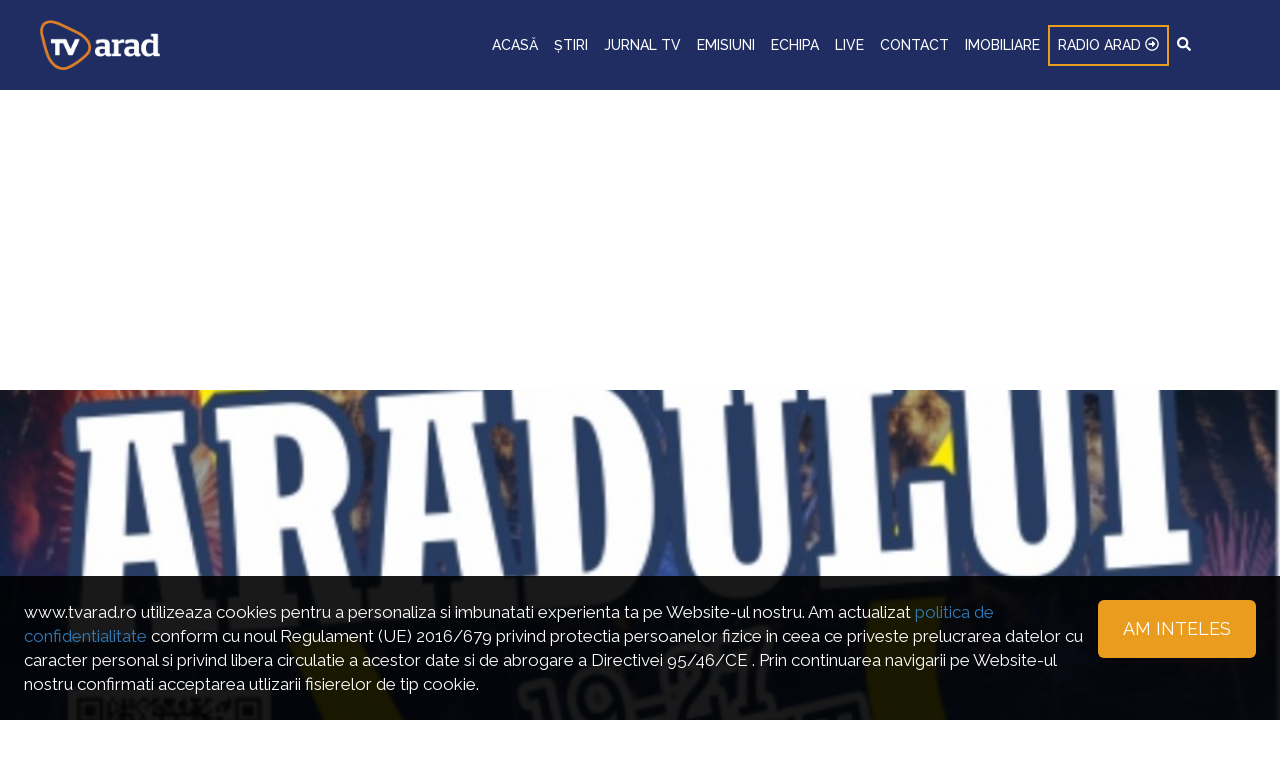

--- FILE ---
content_type: text/html; charset=UTF-8
request_url: https://tvarad.ro/news/zilele-aradului-editia-2023/6241
body_size: 6874
content:
<!DOCTYPE html>
<html lang="en">
<head>
    <meta charset="utf-8">
    <meta http-equiv="X-UA-Compatible" content="IE=edge">
    <meta name="viewport" content="width=device-width, initial-scale=1">
    <meta name="description" content="Fii la curent cu tot ce se intampla in municipiul si judetul Arad.">
    <meta name="format-detection" content="telephone=no">
        <meta property="og:locale" content="ro_RO"/>
    <meta property="og:locale:alternate" content="ro_RO"/>
    <meta property="og:site_name" content="TV - Arad"/>
    <meta property="og:title" content="Zilele Aradului, ediția 2023"/>
    <meta property="og:url" content="https://tvarad.ro/news/zilele-aradului-editia-2023/6241"/>
    <meta property="og:type" content="article"/>
    <meta property="og:image" content="https://tvarad.ro/media/1000/cf/e6/86/cfe6860f552a76e7400d3d52664e01f2.jpeg"/>
    <link rel="icon" href="https://tvarad.ro/favicon.png">

    <!-- Vendors -->
    <link href="https://tvarad.ro/assets/site/css/vendor/bootstrap.min.css" rel="stylesheet">
    <link href="https://tvarad.ro/assets/site/css/vendor/animate.min.css" rel="stylesheet">
    <link href="https://tvarad.ro/assets/site/css/vendor/slick.css" rel="stylesheet">
    <link href="https://tvarad.ro/assets/site/css/vendor/jquery.mCustomScrollbar.css" rel="stylesheet">
    <link href="https://tvarad.ro/assets/site/css/vendor/magnific-popup.css" rel="stylesheet">
    <link href="https://tvarad.ro/assets/site/css/vendor/bootstrap-datetimepicker.css" rel="stylesheet">
    <!-- Icon Font-->
    <link href="https://tvarad.ro/assets/site/fonts/icons/style.css" rel="stylesheet">
    <script defer src="//use.fontawesome.com/releases/v5.0.8/js/all.js"></script>
    <!-- Google Fonts -->
    <link href="//fonts.googleapis.com/css?family=Raleway:300,400,500,600,700,800,900" rel="stylesheet">
    <!-- Google map -->
    <script type="text/javascript"
            src="//maps.googleapis.com/maps/api/js?key=AIzaSyCe_Ebrxyf32NSXfjLcmGenM2QCcW0tvmw"></script>
    <!-- Style -->
    <link href="https://tvarad.ro/assets/site/css/custom.css" rel="stylesheet">
    <link href="https://tvarad.ro/assets/site/css/style.css" rel="stylesheet">
    <link href="https://tvarad.ro/assets/site/css/fontawesome.min.css" rel="stylesheet">

    <title>    Zilele Aradului, ediția 2023
 | TV Arad</title>
    <script async src="https://pagead2.googlesyndication.com/pagead/js/adsbygoogle.js"></script>
        <script data-ad-client="ca-pub-8796794938605220" async src="https://pagead2.googlesyndication.com/pagead/js/adsbygoogle.js"></script>
</head>
<body class="home-page">
<!-- Header -->
<header class="header header--transparent header--sticky">
    <div class="header-wrap">
        <div class="container">
            <div class="logo header-logo">
                <a href="https://tvarad.ro"><img src="https://tvarad.ro/assets/site/images/logo/logo-arad-orange.png"
                                                  alt=""></a>
            </div>
            <div class="header-right">
                <div class="header-menu">
                    <ul class="menu">
                        <li><a href="https://tvarad.ro"> ACASĂ </a></li>
                        <li><a href="https://tvarad.ro/news">ȘTIRI</a></li>
                        <li><a href="https://tvarad.ro/jurnal">JURNAL TV</a></li>
                        <li><a href="https://tvarad.ro/show">EMISIUNI</a></li>
                        <li><a href="https://tvarad.ro/people">ECHIPA</a></li>
                        <li><a href="https://tvarad.ro/live">LIVE</a></li>
                        <li><a href="https://tvarad.ro/contact">CONTACT</a></li>
                        <li><a href="https://tvarad.ro/imobiliare">IMOBILIARE</a></li>
                        <li><a href="https://www.radioarad.ro" target="_blank" class="nav-link btn--border button-more">RADIO ARAD <i class="far fa-arrow-alt-circle-right anim"></i></a></li>
                        <li><a href="#" onclick="$('.search').slideToggle(); return false"><i class="fas fa-search"></i></a>
                        </li>
                    </ul>
                    <div class="search" style="display: none">
                        <div class="header-menu">
                            <form action="https://tvarad.ro/search" method="get">
                            <input type="text"
                                   placeholder="Cautare..."
                                   name="q"
                                   class="form-control form-control-lg" autofocus required>
                            </form>
                        </div>
                    </div>
                </div>
            </div>
            <a href="#" class="menu-toggle"><i class="icon icon-three"></i><i class="icon icon-remove"></i></a>
        </div>
        <div class="darkOverlay"></div>

    </div>


</header>






    <style>
        .single-news {
            background-color: #f8f9fa;
        }

        .single-news__img {
            height: 500px;
            width: 100%;
            object-fit: cover;
        }

        @media  screen and (max-width: 768px) {
            .single-news__img {
                height: 300px;
            }
        }

        .bg-white {
            background: #fff !important;
        }

        .p-5 {
            padding: 3rem !important;
        }

        .text-muted {
            color: #6e6e6e !important;
        }

        .single-news .container {
            margin-top: -6rem;
            padding: 3rem;
            position: relative;
            z-index: 1;
        }

        @media  screen and (max-width: 425px) {
            .single-news .container {
                margin-top: 0;
                padding: 2rem;
            }
        }

        .single-news__date {
            position: relative;
            padding-top: 1rem;
        }

        .single-news__date::before {
            content: "";
            position: absolute;
            top: 0;
            left: 50%;
            transform: translateX(-50%);
            width: 20%;
            height: 2px;
            background: #9b9b9b;
        }

        @media  screen and (max-width: 425px) {
            .single-news__date::before {
                width: 50%;
            }
        }

        .single-news__title {
            font-size: 2rem;
            font-weight: 700;
            margin-bottom: 1rem;
        }

        @media  screen and (max-width: 425px) {
            .single-news__title {
                font-size: 1.5rem;
                font-weight: 700;
                margin-bottom: 1rem;
            }
        }

        .single-news__description, .single-news__description *, .single-news__description span {
            margin-top: 3rem;
            font-family: 'Raleway', sans-serif !important;
            line-height: 2.5rem;
        }

        @media  screen and (max-width: 425px) {
            .single-news__description {
                margin-top: 1rem;
            }
        }
    </style>
    <main class="page-main">
        <div class="single-news">
            <img src="https://tvarad.ro/media/1000/cf/e6/86/cfe6860f552a76e7400d3d52664e01f2.jpeg" alt="" class="img-responsive single-news__img">
            <div class="text-muted">
                <div class="container bg-white">
                    <div class="row ">
                        <div class="col-md-12 text-center">
                            <div class="single-news__title">
                                Zilele Aradului, ediția 2023
                            </div>
                            <div class="single-news__date">
                                08.08.2023
                            </div>
                        </div>
                        <div class="col-md-12">
                            <div class="single-news__description">
                                <p>Evenimente culturale, științifice, artistice și sportive, în oraș</p><p><span style="font-size: 14px;">Anul acesta Primăria Municipiului Arad, prin Centrul Municipal de Cultură a pregătit un program extrem de complex adresat arădenilor de toate vârstele și gusturile, cu ocazia Zilelor Aradului.&nbsp;</span></p><p><span style="font-size: 14px;">Kilometrul 0 al orașului va fi punctul central al distracției pe parcursul a nouă zile, indiferent că vorbim despre Bulevardul Revoluției, platoul din fața Palatului Administrativ, platoul din fața Teatrului Clasic „Ioan Slavici“ sau Parcul Mihai Eminescu.&nbsp; &nbsp;</span></p><p><span style="font-size: 14px;">Evenimentele nelipsite din programul zilelor orașului sunt Ședința Festivă a Consiliului Local Municipal, Târgul Estival, Picnic Festival, concertul de muzică ușoară și cel folcloric dar și petrecerile cu spumă de la Ștrandul Neptun. De asemenea, și anul acesta din programul evenimentului nu lipsesc Fashion Days, Cupa Aradului la minifotbal, Bicicliștii iscusiți, decernarea „Diplomei de aur“ pentru cuplurile care împlinesc 50 de ani de căsătorie.&nbsp;</span></p><p><span style="font-size: 14px;">Nu va lipsi concertul Filarmonicii Arad, care în acest an se va constitui într-o veritabilă gală de operă la care sunt invitați Ramon Vargas, Ruxandra Donose și Leontina Văduva.</span></p><p><span style="font-size: 14px;">Oaspeții orașului la concertul de muzică ușoară vor fi Voltaj, Alexandra Ungureanu&amp;Band, Mario Fresh.&nbsp;</span></p><p><span style="font-size: 14px;">Ziua Municipiului Arad, declarată prin Hotărârea nr. 296 din 21 august 2004 a Consiliului Local al Municipiului Arad, este dedicată zilei de 22 august 1834, zi în care Aradul a primit în mod solemn Titlul de Oraș Liber Regesc din partea împăratului Francisc I.</span></p><p><span style="font-size: 14px;">Programul complet al evenimentului va putea fi consultat online la adresele:</span></p><p><span style="font-size: 14px;">www.cmcarad.ro/evenimente</span></p><p><span style="font-size: 14px;">https://www.facebook.com/CentrulMunicipaldeCulturaARAD</span></p><p><span style="font-size: 14px;">„Conform tradiției, ca perioadă de desfășurare a Zilelor Aradului întotdeauna luăm ca reper data de 22 august, semnificativă în istoria orașului nostru. Dăm startul distracției în data de 19 august, iar pe parcursul celor nouă zile, am pregătit evenimente care sunt sigur că vor surprinde toate gusturile și toate vârstele.Picnic Festival,&nbsp; Târg estival, concertefolclorice, de muzică ușoară și simfonice, petreceri cu spumă la Ștrandul Neptun și competiții sportive sunt doar câteva dintre ele. Calendarul Zilelor Aradului include și nelipsita Ședință Festivă a Consiliului Local Municipal, Ziua orașului Pécs la Arad, dar și festivitatea de decernarea „Diplomei de aur“ pentru cuplurile care împlinesc 50 de ani de căsătorie. Nu putem să ne dorim decât ca vremea să țină cu noi pentru a ne putea bucura pe deplin de aceste zile minunate.”, a punctat primarul Călin Bibarț.&nbsp;</span></p><p><span style="font-size: 14px;">ZILELE ARADULUI</span></p><p><span style="font-size: 14px;">19-27 august 2023</span></p><p><span style="font-size: 14px;">SÂMBĂTĂ 19.08.2023</span></p><p><span style="font-size: 14px;">1100 - Picnic Festival - Parcul Mihai Eminescu</span></p><p><span style="font-size: 14px;">1200 - Târg Estival Food &amp; Fun&nbsp; –&nbsp; Bulevardul Revoluției - Teatru - Primărie</span></p><p><span style="font-size: 14px;">1000- Expoziție de mașini de epocă – Piața Avram Iancu</span></p><p><span style="font-size: 14px;">1800 - Vernisaj Expoziție„Kett Groza 50 de ani de Pictură Suprarealistă”–&nbsp; Galeria Delta</span></p><p><span style="font-size: 14px;">2000 - Concert – Parcul „Sfânta Maria”</span></p><p><span style="font-size: 14px;">&nbsp; &nbsp; &nbsp; &nbsp; &nbsp; Grupul Folcloric “MELOS BASARABEAN” din Chișinău</span></p><p><span style="font-size: 14px;">&nbsp; &nbsp; &nbsp; &nbsp; &nbsp; MARIA BUZĂ &amp;Taraful condus de George Pătrașcu&nbsp;</span></p><p><span style="font-size: 14px;">2230 - Spuma Party – Ștrandul Neptun</span></p><p><span style="font-size: 14px;">DUMINICĂ 20.08.2023</span></p><p><span style="font-size: 14px;">1100 - Picnic Festival - Parcul Mihai Eminescu</span></p><p><span style="font-size: 14px;">1200 - Târg Estival Food &amp; Fun&nbsp; –&nbsp; Bulevardul Revoluției - Teatru - Primărie</span></p><p><span style="font-size: 14px;">1500-1900&nbsp; - Arme și lupte strămoșești - expoziție și demonstrație – Parcul „Sfânta Maria”</span></p><p><span style="font-size: 14px;">2100 - Proiecție de film pentru copii - Spărgătorul de nuci și cele patru tărâmuri – Parcul „Sfânta Maria”</span></p><p><span style="font-size: 14px;">LUNI 21.08.2023</span></p><p><span style="font-size: 14px;">1100 - Picnic Festival - Parcul Mihai Eminescu</span></p><p><span style="font-size: 14px;">1200 -Târg Estival Food &amp; Fun&nbsp; –&nbsp; Bulevardul Revoluției - Teatru – Primărie</span></p><p><span style="font-size: 14px;">0930 - Conferința Istorică „Viața cotidiană a Aradului de-a lungul timpului” – Sala „Regele Ferdinand”</span></p><p><span style="font-size: 14px;">1000 - 2000 - Cupa Aradului la minifotbal, ediția a III - a&nbsp;</span></p><p><span style="font-size: 14px;">Ziua Orașului Pécs la Arad</span></p><p><span style="font-size: 14px;">1730 - Vernisaj Expoziție Foto – Sala Clio</span></p><p><span style="font-size: 14px;">1900 - Concert de Orgă – Filarmonica Arad</span></p><p><span style="font-size: 14px;">1900 - Bulevard Fashion Festival – Teatrul Clasic “Ioan Slavici”</span></p><p><span style="font-size: 14px;">MARȚI 22.08.2023</span></p><p><span style="font-size: 14px;">1100 - Picnic Festival - Parcul Mihai Eminescu</span></p><p><span style="font-size: 14px;">1200 - Târg Estival Food &amp; Fun – Bulevardul Revoluției -Teatru – Primărie</span></p><p><span style="font-size: 14px;">1000 - 2000 - Cupa Aradului la minifotbal, ediția a III - a&nbsp;</span></p><p><span style="font-size: 14px;">1900 - Ședință festivă Decernare titluri și distincții</span></p><p><span style="font-size: 14px;">MIERCURI 23.08.2023</span></p><p><span style="font-size: 14px;">1100 - Picnic Festival - Parcul Mihai Eminescu</span></p><p><span style="font-size: 14px;">1200 - Târg Estival Food &amp; Fun&nbsp; –&nbsp; Bulevardul Revoluției - Teatru - Primărie</span></p><p><span style="font-size: 14px;">1000 - 2000 - Cupa Aradului la minifotbal, ediția a III - a&nbsp;</span></p><p><span style="font-size: 14px;">1800 - Sărbătoarea Asociațiilor de Proprietari – Port Arthur</span></p><p><span style="font-size: 14px;">1900 - Dansați cu noi – ediția a III-a – Piața Primăriei&nbsp;</span></p><p><span style="font-size: 14px;">&nbsp; &nbsp; &nbsp; &nbsp; &nbsp; &nbsp; &nbsp;DUM DANCE TEAM</span></p><p><span style="font-size: 14px;">&nbsp; &nbsp; &nbsp; &nbsp; &nbsp; &nbsp; &nbsp;CS GYMTEAM ARAD</span></p><p><span style="font-size: 14px;">&nbsp; &nbsp; &nbsp; &nbsp; &nbsp; &nbsp; &nbsp;BALLROOM DANCE</span></p><p><span style="font-size: 14px;">&nbsp; &nbsp; &nbsp; &nbsp; &nbsp; &nbsp; &nbsp;DOMA ART STYLE</span></p><p><span style="font-size: 14px;">&nbsp; &nbsp; &nbsp; &nbsp; &nbsp; &nbsp; &nbsp;CS UNIVERSITATEA&nbsp;</span></p><p><span style="font-size: 14px;">JOI 24.08.2023</span></p><p><span style="font-size: 14px;">1100 - Picnic Festival - Parcul Mihai Eminescu</span></p><p><span style="font-size: 14px;">1200 - Târg Estival Food &amp; Fun&nbsp; –&nbsp; Bulevardul Revoluției - Teatru - Primărie</span></p><p><span style="font-size: 14px;">1000 - 2000 - Cupa Aradului la minifotbal, ediția a III - a&nbsp;</span></p><p><span style="font-size: 14px;">1830 - Decernare Diplomă de aur - Parcul Mihai Eminescu</span></p><p><span style="font-size: 14px;">1900 - Concert - MARIA STOIANOV &amp; VITALIE DANI din Chișinău - Parcul Mihai Eminescu</span></p><p><span style="font-size: 14px;">1930 - Serata seniorilor –&nbsp; Ștrandul Bidi Gai</span></p><p><span style="font-size: 14px;">&nbsp; &nbsp; &nbsp; &nbsp; &nbsp; &nbsp; &nbsp;ȘTEFAN MUNTENAȘ</span></p><p><span style="font-size: 14px;">&nbsp; &nbsp; &nbsp; &nbsp; &nbsp; &nbsp; &nbsp;IOVESCU IRINA</span></p><p><span style="font-size: 14px;">&nbsp; &nbsp; &nbsp; &nbsp; &nbsp; &nbsp; &nbsp;MIHUȚ DIANA</span></p><p><span style="font-size: 14px;">&nbsp; &nbsp; &nbsp; &nbsp; &nbsp; &nbsp; &nbsp;LIVIU PĂCURAR</span></p><p><span style="font-size: 14px;">&nbsp; &nbsp; &nbsp; &nbsp; &nbsp; &nbsp; &nbsp;ORCHESTRA „ZĂRANDUL”&nbsp;</span></p><p><span style="font-size: 14px;">VINERI 25.08.2023</span></p><p><span style="font-size: 14px;">1100 - Picnic Festival - Parcul Mihai Eminescu</span></p><p><span style="font-size: 14px;">1200 - Târg Estival Food &amp; Fun –&nbsp; Bulevardul Revoluției - Teatru - Primărie</span></p><p><span style="font-size: 14px;">1000 - 2000 - Cupa Aradului la minifotbal, ediția a III - a&nbsp;</span></p><p><span style="font-size: 14px;">1800 - 2300 - Concert de muzică populară – Parcul „Sfânta Maria”</span></p><p><span style="font-size: 14px;">&nbsp; &nbsp; &nbsp; &nbsp; &nbsp;ZORICA SAVU</span></p><p><span style="font-size: 14px;">&nbsp; &nbsp; &nbsp; &nbsp; &nbsp;DIANA SELAGEA</span></p><p><span style="font-size: 14px;">&nbsp; &nbsp; &nbsp; &nbsp; &nbsp;IONUȚ LANGA&nbsp;</span></p><p><span style="font-size: 14px;">&nbsp; &nbsp; &nbsp; &nbsp; &nbsp;ȘTEFAN MUNTENAȘ</span></p><p><span style="font-size: 14px;">&nbsp; &nbsp; &nbsp; &nbsp; &nbsp;VIORICA și RADU VAND</span></p><p><span style="font-size: 14px;">&nbsp; &nbsp; &nbsp; &nbsp; &nbsp;VALENTINA și FLORIN NOVAC</span></p><p><span style="font-size: 14px;">&nbsp; &nbsp; &nbsp; &nbsp; &nbsp;MĂDĂLINA BORONEANȚ</span></p><p><span style="font-size: 14px;">&nbsp; &nbsp; &nbsp; &nbsp; &nbsp;ADRIAN PETCU</span></p><p><span style="font-size: 14px;">&nbsp; &nbsp; &nbsp; &nbsp; &nbsp;STOICA GABOR</span></p><p><span style="font-size: 14px;">&nbsp; &nbsp; &nbsp; &nbsp; &nbsp;MIHUȚ DIANA</span></p><p><span style="font-size: 14px;">&nbsp; &nbsp; &nbsp; &nbsp; &nbsp; Ansamblurile:</span></p><p><span style="font-size: 14px;">&nbsp; &nbsp; &nbsp; &nbsp; &nbsp; „ROMÂNAȘUL”</span></p><p><span style="font-size: 14px;">&nbsp; &nbsp; &nbsp; &nbsp; &nbsp; &nbsp;„BUJORII”</span></p><p><span style="font-size: 14px;">&nbsp; &nbsp; &nbsp; &nbsp; &nbsp; &nbsp;„ȘCOALA POPULARĂ DE ARTE”</span></p><p><span style="font-size: 14px;">&nbsp; &nbsp; &nbsp; &nbsp; &nbsp; &nbsp;ORCHESTRA „ZĂRANDUL”</span></p><p><span style="font-size: 14px;">SÂMBĂTĂ 26.08.2023</span></p><p><span style="font-size: 14px;">1100 - Picnic Festival - Parcul Mihai Eminescu</span></p><p><span style="font-size: 14px;">1200 - Târg Estival Food &amp; Fun – Bulevardul Revoluției - Teatru - Primărie</span></p><p><span style="font-size: 14px;">1000 - Bicicliștii iscusiți – Parcul „Zsolt Török” (Parcul Copiilor)</span></p><p><span style="font-size: 14px;">1900 -2300 - Concert&nbsp; – Piața Primăriei</span></p><p><span style="font-size: 14px;">&nbsp; &nbsp; &nbsp; &nbsp; &nbsp;VOLTAJ</span></p><p><span style="font-size: 14px;">&nbsp; &nbsp; &nbsp; &nbsp; &nbsp;ALEXANDRA UNGUREANU &amp; BAND</span></p><p><span style="font-size: 14px;">&nbsp; &nbsp; &nbsp; &nbsp; &nbsp; MARIO FRESH</span></p><p><span style="font-size: 14px;">&nbsp; &nbsp; &nbsp; &nbsp; &nbsp; SHIFT</span></p><p><span style="font-size: 14px;">&nbsp; &nbsp; &nbsp; &nbsp; &nbsp; MUSTANG&nbsp;</span></p><p><span style="font-size: 14px;">2300 - 2310 - Laser Show - Piața Primăriei</span></p><p><span style="font-size: 14px;">2330 - Spuma Party - Ștrandul Neptun</span></p><p><span style="font-size: 14px;">DUMINICĂ 27.08.2023</span></p><p><span style="font-size: 14px;">1100 - Picnic Festival – Parcul Mihai Eminescu</span></p><p><span style="font-size: 14px;">1200 - Târg Estival Food &amp; Fun&nbsp; –&nbsp; Bulevardul Revoluției - Teatru - Primărie</span></p><p><span style="font-size: 14px;">2000 - Gala de operă – Piața Primăriei</span></p><p><span style="font-size: 14px;">&nbsp; &nbsp; &nbsp; &nbsp; RAMÓN VARGAS</span></p><p><span style="font-size: 14px;">&nbsp; &nbsp; &nbsp; &nbsp; RUXANDRA DONOSE</span></p><p><span style="font-size: 14px;">&nbsp; &nbsp; &nbsp; &nbsp; LEONTINA VĂDUVA</span></p><p><span style="font-size: 14px;">&nbsp; &nbsp; &nbsp; &nbsp; dirijor DAVID CRESCENZI&nbsp;</span></p><div><br></div>
                            </div>
                            <div style="margin-top: 20px; margin-bottom: 20px">
                                <ins class="adsbygoogle"
     style="display:block; text-align:center;"
     data-ad-layout="in-article"
     data-ad-format="fluid"
     data-ad-client="ca-pub-8796794938605220"
     data-ad-slot="4985016335"></ins>

<script>
    (adsbygoogle = window.adsbygoogle || []).push({});
</script>                            </div>
                        </div>
                                                <!-- Load Facebook SDK for JavaScript -->
                        <div id="fb-root"></div>
                        <script async defer crossorigin="anonymous"
                                src="https://connect.facebook.net/en_US/sdk.js#xfbml=1&version=v6.0"></script>
                        <!-- Your share button code -->
                        <div class="fb-like align-top" data-href="" data-layout="button_count"
                             data-size="large" data-action="like" data-share="true"></div>
                                            </div>
                </div>
            </div>
        </div>
    </main>
<footer class="footer">
    <div class="footer-logo text-center footer-logo-tv">
        <a href="https://tvarad.ro"><img class="img logo-footer-tv-arad"
                                 src="https://tvarad.ro/assets/site/images/logo/logo-arad-orange.png" alt=""></a>
    </div>
    <div class="container">
        <div class="row">
            <div class="col-md-6">
                <div class="footer-link">
                    <a href="https://tvarad.ro/cod_deontologic">Informatii generale TV Arad</a> | <a
                        href="https://tvarad.ro/contact">Contact</a> | <a href="https://tvarad.ro/politica_confidentialitate" target="_blank">Politica de confidentialitate</a>
                </div>
                <div class="copyrights">
                    &copy; 2018 Toate drepturile rezervate.
                    <a title="Web Design Arad, Publicitate Arad" target="_blank" rel="nofollow"
                       href="http://www.icetech.ro">Webdesign by Icetech</a>
                </div>
            </div>
            <div class="col-md-6 logo-icetch">
                <p class="pull-right ">
                    <a href="https://www.icetech.ro/">
                        <img src="https://tvarad.ro/assets/site/images/logo/logo-icetech.png"
                             title="Web Design Arad, Publicitate Arad" alt="Web Design Arad, Publicitate Arad"></a>
                </p>
            </div>
        </div>
    </div>
    <img class="bg-footer-img" src="https://tvarad.ro/assets/site/images/primaria.png">
</footer>
<div class="backToTop ini-backToTop">
    <i class="icon icon-arrow-top"></i>
</div>
<!--projects popup player-->
<!-- External JavaScripts -->
<script type="text/javascript" src="https://tvarad.ro/assets/site/js/vendor/jquery.js"></script>
<script type="text/javascript" src="https://tvarad.ro/assets/site/js/vendor/bootstrap.min.js"></script>
<script type="text/javascript" src="https://tvarad.ro/assets/site/js/vendor/jquery.mCustomScrollbar.concat.min.js"></script>
<script type="text/javascript" src="https://tvarad.ro/assets/site/js/vendor/awp-player/wavesurfer.min.js"></script>
<script type="text/javascript" src="https://tvarad.ro/assets/site/js/vendor/awp-player/jsmediatags.min.js"></script>
<script type="text/javascript" src="https://tvarad.ro/assets/site/js/vendor/awp-player/new_cb.js"></script>
<script type="text/javascript" src="https://tvarad.ro/assets/site/js/vendor/awp-player/new.js"></script>
<script type="text/javascript" src="https://tvarad.ro/assets/site/js/vendor/slick.min.js"></script>
<script type="text/javascript" src="https://tvarad.ro/assets/site/js/vendor/imagesloaded.pkgd.min.js"></script>
<script type="text/javascript" src="https://tvarad.ro/assets/site/js/vendor/jquery.scroll-with-ease.min.js"></script>
<script type="text/javascript" src="https://tvarad.ro/assets/site/js/vendor/jquery.form.js"></script>
<script type="text/javascript" src="https://tvarad.ro/assets/site/js/vendor/jquery.validate.min.js"></script>
<script type="text/javascript" src="https://tvarad.ro/assets/site/js/vendor/moment.js"></script>
<script type="text/javascript" src="https://tvarad.ro/assets/site/js/vendor/bootstrap-datetimepicker.min.js"></script>
<script type="text/javascript" src="https://tvarad.ro/assets/site/js/vendor/TweenMax.min.js"></script>
<script type="text/javascript" src="https://tvarad.ro/assets/site/js/vendor/instafeed.min.js"></script>
<script type="text/javascript" src="https://tvarad.ro/assets/site/js/vendor/jquery.magnific-popup.min.js"></script>
<script type="text/javascript" src="https://tvarad.ro/assets/site/js/vendor/jquery.filterizr.min.js"></script>
<!-- Custom JavaScripts -->
<script type="text/javascript" src="https://tvarad.ro/assets/site/js/custom.js"></script>
<script type="text/javascript" src="https://tvarad.ro/assets/site/form/forms.js"></script>
<script type="text/javascript" src="https://tvarad.ro/assets/site/js/fontawesome.min.js"></script>
<!-- Global site tag (gtag.js) - Google Analytics -->
<script async src="//www.googletagmanager.com/gtag/js?id=UA-136605237-1"></script>
<script>
    window.dataLayer = window.dataLayer || [];

    function gtag() {
        dataLayer.push(arguments);
    }

    gtag('js', new Date());

    gtag('config', 'UA-136605237-1');
</script>
<!-- Global site tag (gtag.js) - Google Analytics -->
<script async src="https://www.googletagmanager.com/gtag/js?id=UA-139840137-1"></script>
<script>
    window.dataLayer = window.dataLayer || [];

    function gtag() {
        dataLayer.push(arguments);
    }

    gtag('js', new Date());

    gtag('config', 'UA-139840137-1');
</script>
<div
        class="sticky-footer"
        id="cookie-notice"
        style="position: fixed; background: rgba(0, 0, 0, 0.9); color: rgb(255, 255, 255); bottom: 0px; left: 0px; right: 0px; padding: 24px; font-size: 17px; z-index: 99999; display:none"
>
  <span class="pull-right pl-3" style="float: right">
    <a
            href="#"
            onclick="setCookie('cookie_notice', 1, 999999999); $('#cookie-notice').slideUp(); return false;"
            class="btn btn-danger"
    >Am inteles</a
    >
  </span>

    www.tvarad.ro utilizeaza cookies pentru a personaliza si imbunatati experienta ta
    pe Website-ul nostru. Am actualizat
    <a href="https://tvarad.ro/politica_confidentialitate" class="btn-link text-success"
    >politica de confidentialitate</a
    >
    conform cu noul Regulament (UE) 2016/679 privind protectia persoanelor fizice
    in ceea ce priveste prelucrarea datelor cu caracter personal si privind libera
    circulatie a acestor date si de abrogare a Directivei 95/46/CE . Prin
    continuarea navigarii pe Website-ul nostru confirmati acceptarea utlizarii
    fisierelor de tip cookie.
</div>

<script>
    function setCookie(cname, cvalue, exp) {
        var d = new Date();
        d.setTime(d.getTime() + exp * 10 * 1000);
        var expires = "expires=" + d.toUTCString();
        document.cookie = cname + "=" + cvalue + "; " + expires + ";path=/";
    }

    function getCookie(cname) {
        var name = cname + "=";
        var ca = document.cookie.split(";");
        for (var i = 0; i < ca.length; i++) {
            var c = ca[i];
            while (c.charAt(0) == " ") c = c.substring(1);
            if (c.indexOf(name) == 0) return c.substring(name.length, c.length);
        }
        return "";
    }
    $(document).ready(function() {
        if (!getCookie("cookie_notice")) {
            $("#cookie-notice").slideDown();
        }
    });
</script>
</body>
</html>


--- FILE ---
content_type: text/html; charset=utf-8
request_url: https://www.google.com/recaptcha/api2/aframe
body_size: 268
content:
<!DOCTYPE HTML><html><head><meta http-equiv="content-type" content="text/html; charset=UTF-8"></head><body><script nonce="GF0Unay0C_y5D_8JsFBXlg">/** Anti-fraud and anti-abuse applications only. See google.com/recaptcha */ try{var clients={'sodar':'https://pagead2.googlesyndication.com/pagead/sodar?'};window.addEventListener("message",function(a){try{if(a.source===window.parent){var b=JSON.parse(a.data);var c=clients[b['id']];if(c){var d=document.createElement('img');d.src=c+b['params']+'&rc='+(localStorage.getItem("rc::a")?sessionStorage.getItem("rc::b"):"");window.document.body.appendChild(d);sessionStorage.setItem("rc::e",parseInt(sessionStorage.getItem("rc::e")||0)+1);localStorage.setItem("rc::h",'1769681403582');}}}catch(b){}});window.parent.postMessage("_grecaptcha_ready", "*");}catch(b){}</script></body></html>

--- FILE ---
content_type: text/css
request_url: https://tvarad.ro/assets/site/css/style.css
body_size: 1531
content:

.title-wrap-custom {margin:50px 0 !important}

.title-custom {margin: 0 !important}

.block-custom {margin:50px 0 !important}

.copyrights a {color:#ff9e00 !important;}

.vcenter {
    display: inline-block;
    vertical-align: middle;
    float: none;
}

.logo-footer-tv-arad

{
    height: 80px;
    object-fit: contain;
}

.copyrights {font-size:14px;}

.news-item-date i.icon
{
    background:none;
    color: #ffffff;
}

.news-item-inside > *:not(:first-child) {margin:0}


.header.header--transparent .header-wrap {background: #1F2D63;}

.header.is-sticky .header-wrap { background: #1F2D63 !important}

.header .logo img {height:50px}

.header .menu > li > a {font-size:14px;}

h1, h2.h--lg
{
    font-size: 40px;
    /*line-height: 0;*/
    font-family: 'Raleway', sans-serif;
    font-weight: 400;
    margin: 60px 0 50px;
    color: #13161d;
}

.news-item-inside
{
    box-shadow: 0 0 25px rgba(0, 0, 0, 0.1);
    padding: 10px;
    position: relative;
}

.news-item-inside > *:not(:first-child) {text-transform: inherit;}

.news-item-date
{
    position:absolute;
    bottom:0;
    color:#fff;
    background: rgba(0,0,0, 0.3);
    padding: 0 5px;
    width: 100%;
    text-align: right;
}

.news-item-title
{
    padding: 10px 0;
    padding-bottom: 0;
}

.news-item-date i.icon
{
    display: inline-block;
    float: none;
}

.title-wrap:not(:last-child) {margin-top:0}

.program-index a
{
    color: #1F2D63 !important;
    font-weight: bold;
}

.program-index a:hover
{
    text-decoration: none;
    color: #de8028 !important;
}

.h1, h2.h--lg
{
    font-weight: bold;
    color: #1F2D63;
}

.programindex a {color: #1F2D63;}

.programindex a:hover {color: #de8028;}

.img-partners
{
    height:50px;
    object-fit: cover;
}

.footer
{
    background: #1F2D63;
    position:relative;
}

.bg-footer-img
{
    position: absolute;
    height: 100%;
    bottom: 0;
    left: 50%;
    transform: translateX(-50%);
    z-index: 1;
    max-width: 100%;
}


.footer-logo
{
    position:relative;
    z-index: 2;
}

.footer > .container {
    position:relative;
    z-index: 2;
}

.title-emisiuni { padding-top: 3rem; padding-bottom: 0}

/*.main-emisiuni {background:#1F2D63;}*/

.project-item {
    padding: 6px;
    padding-top: 0;
}
.project-item > div
{
    text-align: left !important;
    box-shadow: 0px 0 20px rgba(0, 0, 0, 0.1);

}

.project-item > div > div:not(.prog-day) {
    padding: 0 12px;
}

.prog-day
{
    text-align: center !important;
    font-size:30px;
    font-weight:bold;
    border-top:5px solid #1F2D63;
    padding:10px;
    color: #de8028;
    background:#f0f0f0;
    /*box-shadow: 0px 6px 20px rgba(0, 0, 0, 0.1);*/

}

.prog-desc
{
    margin: 20px 0px !important;
}

.block--darkbg .pagination > li:not(.active) > a, .block--darkbg .pagination > li:not(.active) > span, .block--darkbg .pagination > li:not(.active) > a:focus, .block--darkbg .pagination > li:not(.active) > span:focus
{    color: #ea9c1f;}

.block--darkbg .pagination > .active > a, .block--darkbg .pagination > .active > span, .block--darkbg .pagination > .active > a:hover, .block--darkbg .pagination > .active > span:hover
{color: #fff !important;}

.block--darkbg .pagination > li:not(.active) > a:hover, .block--darkbg .pagination > li:not(.active) > span:hover {color: #fff !important;}

.header.header--transparent .header-wrap {position:relative}

.studio-gallery .slick-slide {opacity:1;}

.studio-item-title:before {background: #050B23;}

.banner-commercial-desc
{
    background:#050B23;
    position:relative;
    padding: 2rem 4rem;
    overflow: hidden;

}

.banner-commercial {background: #050B23;}

.banner-commercial-desc > img
{
    position:absolute;
    right:0;
    top:0;
}

.commercial-title {color:#de8028}

.commercial-desc {color:#fff !important;}
.commercial-desc p {color:#fff !important; text-align: left !important}

.team-member-text {background-color: #050B23}

.team-grid .slick-prev:before, .team-grid  .slick-next:before {
    color: #050b23;
}

.block.block--darkbg .container {
    position: relative;
}

.post-meta li i.icon {background-color: #050B23;}

.blog-post .post-title:not(:first-child) {margin: 2rem;}

.post-teaser p
{
    text-align:left !important;
}

.blog-grid .blog-post .post-read-more:not(:first-child) { margin-top: 20px;}

.blog-grid .blog-post  .btn:not(.btn--lg):not(.btn--xs)
{
    font-size:14px !important;
    padding: 5px 10px;
    height: auto;
}

.blog-grid .blog-post .btn--border  {border: 1px solid #ea9c1f;}
.blog-grid > *:not(:first-child) {margin-top:0!important;}

.blog-grid
{
    margin-bottom: 50px;
    margin-top: 50px;
}

.post-meta li i.icon
{
    background-color: #ea9c1f;
    color:#fff;
}

.blog-grid .blog-post .post-title {color:#fff;}

.post-teaser p {color:#fff;}

.blog-grid .blog-post-inside {background-color: #1f2d63;}

.blog-grid .blog-post .btn--border {color:#fff !important;}

.blog-grid .post-meta li {color:#fff;}

.btn:not(.btn--lg):not(.btn--xs) {height:auto;}


.img-banner {
    background: 50% 50%/cover;
    position: absolute;
    left: -33.33333333%;
    top: 0;
    width: 33.33333333%;
    height: 100%;
    left: -50%;
    width: 50%;

}

@media (max-width:  768px) {
    .img-banner {
	position: relative;
	width: 100%;
	left: auto;
	top: auto;
	height: 200px;
    }
}


.partners {padding:2rem;}

.img-partners
{
    filter: grayscale(1);
    opacity: 0.6;
}

.img-partners:hover
{
    filter: none;
    opacity: initial;
}


.single-news-cover-wrapper {padding: 3rem 0;}

.single-news-cover
{
    width: 100%;
    /*max-width: 100%;*/
    object-fit: contain;
    /*height: 300px;*/
}


.single-news-desc p {text-align: justify !important}

.slider-custom {padding:0 !important}

.post-teaser {
    font-family: 'Raleway', sans-serif !important;
    color: #fff !important;
}

--- FILE ---
content_type: application/javascript
request_url: https://tvarad.ro/assets/site/js/custom.js
body_size: 6948
content:
(function ($) {

    "use strict";

    var $document = $(document),
	    $window = $(window),
	    // Template options
	    themeOptions = {
		stickyHeader: true, // sticky header enable (set 'false' for disable)
		smoothScroll: false, // smooth scroll enable (set 'false' for disable)
		backToTop: true // back to top button enable (set 'false' for disable)
	    },
	    // Google map options
	    googleMapOption = {
		latitude: 46.172003,
		longitude: 21.312217,
		zoom: 16 // map zoom value
	    },
	    // Template Blocks
	    themeBlocks = {
		mainSlider: $('#mainSlider'),
		studioSlider: $('.ini-studio-gallery'),
		projectSlider: $('.ini-project-slider'),
		reviewsSlider: $('.ini-reviews-slider'),
		teamSlider: $('.ini-team-slider-mobile'), // home page
		teamSlider2: $('.ini-team-slider'), // about page
		newsSlider: $('.ini-news-slider-mobile'),
		postSingleSlider: $('.ini-post-slider'),
		stickyHeader: $('.header--sticky'),
		ourClientSlider: $('.ini-client-slider'),
		googleMap: $('#googleMap'),
		newsTicker: $(".tickerwrapper")
	    };


    $('.multiple-items').slick({

	infinite: true,
	slidesToShow: 4,
	slidesToScroll: 4
    });

    $('.center').slick({
	centerMode: false,
	autoplay: true,
	centerPadding: '60px',
	slidesToShow: 4,
	responsive: [
	    {
		breakpoint: 768,
		settings: {
		    arrows: false,
		    centerMode: false,
		    centerPadding: '40px',
		    slidesToShow: 3
		}
	    },
	    {
		breakpoint: 480,
		settings: {
		    arrows: false,
		    centerMode: false,
		    centerPadding: '40px',
		    slidesToShow: 1
		}
	    }
	]
    });


    /* ---------------------------------------------
     Scripts initialization
     --------------------------------------------- */
    $document.ready(function () {
	var windowWidth = window.innerWidth || $window.width();
	var windowH = $window.height();

	if (windowWidth > 1024) {
	studioSlider();
    }
	projectSlider();
	reviewsSlider();
	teamSlider2();
	mainSlider();
	postSingleSlider();
	ourClientSlider();
	iniPlayer();
	headerSearch();
	textSlider();
	mobileMenu(windowWidth);
	allViewMobile();
	formAddRow();
	iniPopup();
	instaFeed();
	filtersGrid();
	filtersBlogGrid();
	filterClient();
	//newsTicker();
	backToTop('.ini-backToTop', themeOptions.backToTop);
	if (themeOptions.smoothScroll) {
	    $('html').scrollWithEase();
	}
	if (windowWidth < 769) {
	    slickMobile(themeBlocks.teamSlider, 768, 1, 1);
	    // slickMobile(themeBlocks.newsSlider, 992, 2, 1);
	    newsSlider();
	}
	if (themeOptions.stickyHeader) {
	    $(themeBlocks.stickyHeader).stickyHeader();
	}
	if (themeBlocks.googleMap.length) {
	    createMap('googleMap', googleMapOption.zoom, googleMapOption.latitude, googleMapOption.longitude);
	}
	if ($("#tableFix").length) {
	    $("#tableFix").tableHeadFixer({"head": false, "left": 1});
	}
	setTimeout(function () {
	    $('body').addClass('is-loaded');
	}, 1000);

	// Resize window events
	$window.on('resize', function () {
	    var windowWidth = window.innerWidth || $window.width();
	    if (windowWidth < 769) {
		slickMobile(themeBlocks.teamSlider, 768, 1, 1);
		// slickMobile(themeBlocks.newsSlider, 992, 2, 1);
            newsSlider();
	    }
	});
	$(window).on('resize', debouncer(function (e) {
	    var windowWidth = window.innerWidth || $window.width();
	    if (themeOptions.stickyHeader) {
		$(themeBlocks.stickyHeader).stickyHeader();
	    }
	}));
    });
    $window.on('load', function () {
	var windowWidth = window.innerWidth || $window.width();
	$('body').addClass('is-loaded');
    });

    /* ---------------------------------------------
     Functions
     --------------------------------------------- */
    // time out resize
    function debouncer(func, timeout) {
	var timeoutID,
		timeout = timeout || 500;
	return function () {
	    var scope = this,
		    args = arguments;
	    clearTimeout(timeoutID);
	    timeoutID = setTimeout(function () {
		func.apply(scope, Array.prototype.slice.call(args));
	    }, timeout);
	};
    }

    // magnific popup
    function iniPopup() {
	$('.open-popup-link').magnificPopup({
	    type: 'inline',
	    removalDelay: 500,
	    callbacks: {
		beforeOpen: function () {
		    this.st.mainClass = this.st.el.attr('data-effect');
		    $('header').css({
			'width': $('header').outerWidth() + 'px'
		    });
		    $('body').addClass('mfp-is-open');
		},
		close: function () {
		    $('body').removeClass('mfp-is-open');
		    $('header').css({
			'width': ''
		    });
		}
	    }
	});
	$('.open-popup-image').magnificPopup({
	    type: 'image',
	    gallery: {
		enabled: true
	    }
	});
    }

    // filters projects/gallery
    function filtersGrid() {
	var filtr,
		$filterList = $('.filtr-row li'),
		$filterContainer = $('.filtr-container'),
		$showMore = $('.filtr-showmore');
	if ($filterContainer.length) {
	    $filterList.on('click', function () {
		$filterList.removeClass('active');
		$(this).addClass('active');
	    });
	    $filterContainer.imagesLoaded(function () {
		filtr = $filterContainer.filterizr('setOptions', {
		    delay: 50,
		    delayMode: 'progressive',
		    layout: 'sameSize'
		});
		$filterContainer.addClass('is-loaded');
	    });
	    $showMore.on('click', function (e) {
		e.preventDefault();
		var toAppend = $('.more-content').children();
		filtr._fltr.appendToGallery(toAppend);
		$(this).hide();
	    });
	}
    }

    // filters blog grid
    function filtersBlogGrid() {
	var $filterContainer = $('.blog-grid');
	if ($filterContainer.length) {
	    var filtr = $filterContainer.imagesLoaded(function () {
		$filterContainer.filterizr('setOptions', {layout: 'sameWidth'});
		$window.resize();
	    })
	}
    }

    // filter client list
    function filterClient() {
	var $clientitem = $(".clients-list-column > li"),
		$filter = $(".simple-filter > li"),
		selectedCategory = "",
		activeStart;
	$filter.each(function () {
	    selectedCategory = $(this).attr("data-filter");
	    if ($(this).hasClass('active')) {
		console.log(selectedCategory)
		$clientitem.filter(':not(' + selectedCategory + ')').fadeOut(0).removeClass('isvisible');
		activeStart = true;
	    } else {
		$clientitem.fadeIn(0).addClass('isvisible');
	    }
	});
	if (!activeStart)
	    $(".client-filter li:first-child").addClass('active');
	$filter.on('click', function (e) {
	    e.preventDefault();
	    if ($(this).hasClass('active')) {
		return false;
	    } else {
		$filter.removeClass('active');
		$(this).addClass('active')
	    }
	    selectedCategory = $(this).attr("data-filter");
	    if (!selectedCategory) {
		$clientitem.fadeIn(0).addClass('isvisible');
	    } else {
		$clientitem.filter(':not(' + selectedCategory + ')').fadeOut(0).removeClass('isvisible');
		$clientitem.filter(selectedCategory).fadeIn(0).addClass('isvisible');
	    }
	});
    }

    // booking form add row button
    function formAddRow() {
	$("#btnAddRow").on("click", function (e) {
	    e.preventDefault();
	    var div = $("<div />");
	    div.html(GetDynamicTextBox(""));
	    $("#rowMiltipleBooking").append(div);
	});
	$("body").on("click", ".remove-btn", function (e) {
	    e.preventDefault();
	    $(this).closest(".form-row").remove();
	});
	function GetDynamicTextBox(value) {
	    return '<div class="form-row"><div class="btn-place"></div><div class="form-group sm-full"><div class="select-wrapper"><select name="service" class="input-custom"><option value="1">Recording</option><option value="2">Production</option><option value="3">Mixing</option><option value="4">Engineering</option></select></div></div><div class="form-group"><div class="select-wrapper"><select name="hours" class="input-custom"><option value="1">1 Hour</option><option value="2">2 Hour</option><option value="3">4 Hour</option><option value="4">6 Hour</option></select></div></div><div class="form-group"><div class="datetimepicker-wrap"><input type="text" name="date" class="form-control input-custom datetimepicker" placeholder=""></div></div><div class="btn-place"><a href="#" class="remove-btn">-</a></div></div>'
	}
    }

    // mobile collapsed text
    function allViewMobile() {
	$("[data-show-xs]").on('click', function (e) {
	    e.preventDefault();
	    $('.' + $(this).attr('data-show-xs')).each(function () {
		$(this).toggleClass('collapsed-xs');
	    })
	    $(this).hide();
	})
	$("[data-show-sm]").on('click', function (e) {
	    e.preventDefault();
	    $('.' + $(this).attr('data-show-sm')).each(function () {
		$(this).toggleClass('collapsed-sm');
	    })
	    $(this).hide();
	})
    }

    // Mobile Only Slider
    function slickMobile(slider, breakpoint, slidesToShow, slidesToScroll) {
	if (slider.length) {
	    var windowWidth = window.innerWidth || $window.width();
	    if (windowWidth < breakpoint) {
		slider.slick({
		    mobileFirst: true,
		    slidesToShow: 1,
		    slidesToScroll: 1,
		    infinite: true,
		    autoplay: true,
		    autoplaySpeed: 3000,
		    arrows: false,
		    dots: true,
		    responsive: [{
			    breakpoint: 767,
			    settings: {
				slidesToShow: slidesToShow,
				slidesToScroll: slidesToScroll
			    }
			}, {
			    breakpoint: (breakpoint - 1),
			    settings: "unslick"
			}]
		});
	    }
	}
    }

    // sticky header
    $.fn.stickyHeader = function () {
	var $header = this,
		$body = $('body'),
		headerOffset = $header.find('.header-wrap').height() + 50;
	var windowWidth = window.innerWidth || $window.width();

	$(window).scroll(function () {
	    var st = getCurrentScroll();
	    if (st > headerOffset) {
		$header.addClass('is-sticky');
		$body.addClass('hdr-sticky');
	    } else {
		$header.removeClass('is-sticky');
		$body.removeClass('hdr-sticky');
	    }
	});
	$(window).scroll();

	function getCurrentScroll() {
	    return window.pageYOffset || document.documentElement.scrollTop;
	}
    };

    // studio Slider
    function studioSlider() {
	if (themeBlocks.studioSlider.length) {
	    themeBlocks.studioSlider.not('.slick-initialized').slick({
		slidesToShow: 1,
		slidesToScroll: 1,
		infinite: true,
		dots: false,
		arrows: true,
		centerMode: true,
		centerPadding: '28.4%',
		autoplay: true,
		autoplaySpeed: 3000,
		speed: 400,
		cssEase: 'ease-in-out',
		responsive: [{
			breakpoint: 992,
			settings: {
			    centerPadding: '10%',
			    arrows: false,
			    dots: true
			}
		    }, {
			breakpoint: 480,
			settings: {
			    centerPadding: '0',
			    arrows: false,
			    dots: true
			}
		    }]
	    })
	}
    }

    // arrow pos for project slider
    function changeArrowPos(slider) {
	var $slider = slider,
		toppos = ($('.slick-active', $slider).find("img").height() / 2);
	$('.slick-prev, .slick-next', $slider).css('top', toppos + 'px');
    }

    // News Slider
    function newsSlider() {
        console.log('news slider started');
        if (themeBlocks.newsSlider.length) {
            var $el = themeBlocks.newsSlider;
            $el.imagesLoaded(function () {
                changeArrowPos($el)
            });
            $(window).on('resize', debouncer(function (e) {
                changeArrowPos($el)
            }));
            $el.on('init', function () {
                changeArrowPos($el)
            });
            $el.slick({
                slidesToShow: 3,
                slidesToScroll: 1,
                infinite: true,
                dots: false,
                arrows: true,
                speed: 400,
                autoplay: true,
                autoplaySpeed: 4000,
                responsive: [{
                    breakpoint: 992,
                    settings: {
                        slidesToShow: 2,
                        dots: true,
                        arrows: false
                    }
                }, {
                    breakpoint: 480,
                    settings: {
                        slidesToShow: 1,
                        dots: true,
                        arrows: false
                    }
                }]
            })
        }
    }


    // project Slider
    function projectSlider() {
	if (themeBlocks.projectSlider.length) {
	    var $el = themeBlocks.projectSlider;
	    $el.imagesLoaded(function () {
		changeArrowPos($el)
	    });
	    $(window).on('resize', debouncer(function (e) {
		changeArrowPos($el)
	    }));
	    $el.on('init', function () {
		changeArrowPos($el)
	    });
	    $el.slick({
		slidesToShow: 3,
		slidesToScroll: 1,
		infinite: true,
		dots: false,
		arrows: true,
		speed: 400,
		autoplay: true,
		autoplaySpeed: 4000,
		responsive: [{
			breakpoint: 992,
			settings: {
			    slidesToShow: 2,
			    dots: true,
			    arrows: false
			}
		    }, {
			breakpoint: 480,
			settings: {
			    slidesToShow: 1,
			    dots: true,
			    arrows: false
			}
		    }]
	    })
	}
    }

    // client Slider
    function ourClientSlider() {
	if (themeBlocks.ourClientSlider.length) {
	    var $el = themeBlocks.ourClientSlider;
	    $el.slick({
		slidesToShow: 4,
		slidesToScroll: 1,
		infinite: true,
		dots: false,
		arrows: true,
		speed: 400,
		responsive: [{
			breakpoint: 992,
			settings: {
			    slidesToShow: 2,
			    dots: true,
			    arrows: false,
			    autoplay: true,
			    autoplaySpeed: 3000
			}
		    }, {
			breakpoint: 480,
			settings: {
			    slidesToShow: 1,
			    dots: true,
			    arrows: false,
			    autoplay: true,
			    autoplaySpeed: 3000
			}
		    }]
	    })
	}
    }

    // post Single Slider
    function postSingleSlider() {
	if (themeBlocks.postSingleSlider.length) {
	    themeBlocks.postSingleSlider.slick({
		mobileFirst: false,
		slidesToShow: 1,
		slidesToScroll: 1,
		infinite: true,
		autoplay: false,
		arrows: true,
		dots: true
	    });
	}
    }
    // reviews Slider
    function reviewsSlider() {
	if (themeBlocks.reviewsSlider.length) {
	    themeBlocks.reviewsSlider.slick({
		slidesToShow: 1,
		slidesToScroll: 1,
		infinite: true,
		dots: true,
		arrows: false,
		autoplay: true,
		autoplaySpeed: 3000
	    })
	}
    }

    // team Slider (about page)
    function teamSlider2() {
	if (themeBlocks.teamSlider2.length) {
	    themeBlocks.teamSlider2.slick({
		slidesToShow: 4,
		slidesToScroll: 1,
		infinite: true,
		dots: false,
		arrows: true,
		autoplay: true,
		autoplaySpeed: 3000,
		responsive: [{
			breakpoint: 1399,
			settings: {
			    arrows: false,
			    dots: true
			}
		    }, {
			breakpoint: 992,
			settings: {
			     arrows: false,
			    slidesToShow: 2,
			    dots: true
			}
		    }, {
			breakpoint: 768,
			settings: {
			     arrows: false,
			    slidesToShow: 1,
			    dots: true
			}
		    }]
	    })
	}
    }

    // instagram feed
    function instaFeed() {
	if ($("#instafeed").length) {
	    var userFeed = new Instafeed({
		get: 'user',
		userId: 'self',
		template: '<a href="{{link}}" target="_blank"><img src="{{image}}" /></a>',
		accessToken: '3483630941.1677ed0.66c4618b32444ac08a70cb2fe84c1bf8',
		limit: 9,
		resolution: 'low_resolution',
		sortBy: 'most-recent'
	    });
	    userFeed.run();
	}
    }

    // main slider
    function mainSlider() {
	if (themeBlocks.mainSlider.length) {
	    var $el = themeBlocks.mainSlider;
	    $el.find('.slide').first().imagesLoaded({
		background: true
	    }, function () {
		$('.mainSliderWrapper .loader-wrapper').addClass('disable');
	    });
	    $el.on('init', function (e, slick) {
		var $firstAnimatingElements = $('div.slide:first-child').find('[data-animation]');
		doAnimations($firstAnimatingElements);
	    });
	    $el.on('beforeChange', function (e, slick, currentSlide, nextSlide) {
		var $currentSlide = $('div.slide[data-slick-index="' + nextSlide + '"]');
		var $animatingElements = $currentSlide.find('[data-animation]');
		doAnimations($animatingElements);
	    });
	    $el.slick({
		arrows: true,
		dots: true,
		autoplay: true,
		autoplaySpeed: 7000,
		fade: true,
		speed: 1000,
		pauseOnHover: false,
		pauseOnDotsHover: true,
		responsive: [{
			breakpoint: 1399,
			settings: {
			    arrows: false
			}
		    }, {
			breakpoint: 1025,
			settings: {
			    dots: false,
			    arrows: false
			}
		    }]
	    });
	}
    }

    // text slider
    function textSlider() {
	var animationDelay = 2500,
		lettersDelay = 50;
	initHeadline();
	function initHeadline() {
	    singleLetters($('.cd-headline').find('li'));
	    animateHeadline($('.cd-headline'));
	}
	function singleLetters($words) {
	    $words.each(function () {
		var word = $(this),
			letters = word.text().split(''),
			selected = word.hasClass('is-visible');
		var i, l;
		for (i = 0, l = letters.length; i < l; i++) {
		    letters[i] = '<em>' + letters[i] + '</em>';
		    letters[i] = (selected) ? '<i class="in">' + letters[i] + '</i>' : '<i>' + letters[i] + '</i>';
		}
		var newLetters = letters.join('');
		word.html(newLetters);
	    });
	}
	function animateHeadline($headlines) {
	    var duration = animationDelay;
	    $headlines.each(function () {
		var headline = $(this);
		var spanWrapper = headline.find('.cd-words-wrapper'),
			newWidth = spanWrapper.width() + 5;
		spanWrapper.css('width', newWidth);
		setTimeout(function () {
		    hideWord(headline.find('.is-visible').eq(0))
		}, duration);
	    });
	}
	function hideWord($word) {
	    var nextWord = takeNext($word);
	    if ($word.parents('.cd-headline').hasClass('letters')) {
		var bool = ($word.children('i').length >= nextWord.children('i').length) ? true : false;
		hideLetter($word.find('i').eq(0), $word, bool, lettersDelay);
		showLetter(nextWord.find('i').eq(0), nextWord, bool, lettersDelay);
	    } else {
		switchWord($word, nextWord);
		setTimeout(function () {
		    hideWord(nextWord)
		}, animationDelay);
	    }
	}
	function hideLetter($letter, $word, $bool, $duration) {
	    $letter.removeClass('in').addClass('out');
	    if (!$letter.is(':last-child')) {
		setTimeout(function () {
		    hideLetter($letter.next(), $word, $bool, $duration);
		}, $duration);
	    } else if ($bool) {
		setTimeout(function () {
		    hideWord(takeNext($word))
		}, animationDelay);
	    }
	    if ($letter.is(':last-child') && $('html').hasClass('no-csstransitions')) {
		var nextWord = takeNext($word);
		switchWord($word, nextWord);
	    }
	}
	function showLetter($letter, $word, $bool, $duration) {
	    $letter.addClass('in').removeClass('out');
	    if (!$letter.is(':last-child')) {
		setTimeout(function () {
		    showLetter($letter.next(), $word, $bool, $duration);
		}, $duration);
	    } else {
		if (!$bool) {
		    setTimeout(function () {
			hideWord($word)
		    }, animationDelay)
		}
	    }
	}
	function takeNext($word) {
	    return (!$word.is(':last-child')) ? $word.next() : $word.parent().children().eq(0);
	}
	function takePrev($word) {
	    return (!$word.is(':first-child')) ? $word.prev() : $word.parent().children().last();
	}
	function switchWord($oldWord, $newWord) {
	    $oldWord.removeClass('is-visible').addClass('is-hidden');
	    $newWord.removeClass('is-hidden').addClass('is-visible');
	}
    }

    // Slider Animation
    function doAnimations(elements) {
	var animationEndEvents = 'webkitAnimationEnd mozAnimationEnd MSAnimationEnd oanimationend animationend';
	elements.each(function () {
	    var $this = $(this);
	    var $animationDelay = $this.data('animation-delay');
	    var $animationType = 'animated ' + $this.data('animation');
	    $this.css({
		'animation-delay': $animationDelay,
		'-webkit-animation-delay': $animationDelay
	    });
	    $this.addClass($animationType).one(animationEndEvents, function () {
		$this.removeClass($animationType);
	    });
	    if ($this.hasClass('animate')) {
		$this.removeClass('animation');
	    }
	});
    }

    //	header search
    function headerSearch() {
	$('#toggle-search').on('click', function () {
	    $('#search-form, #toggle-search').toggleClass('open');
	    return false;
	});
	$('#search-form input[type=submit]').on('click', function () {
	    $('#search-form, #toggle-search').toggleClass('open');
	    return true;
	});
	$(document).on('click', function (event) {
	    var target = $(event.target);
	    if (!target.is('#toggle-search') && !target.closest('#search-form').length) {
		$('#search-form, #toggle-search').removeClass('open');
	    }
	});
    }

    //	news ticker
    function newsTicker() {
	if (themeBlocks.newsTicker.length) {
	    var $tickerWrapper = themeBlocks.newsTicker.show();
	    var $list = $tickerWrapper.find("ul.ticker");
	    var $clonedList = $list.clone();
	    var listWidth = 10;
	    $list.find("li").each(function (i) {
		listWidth += $(this, i).outerWidth(true);
	    });
	    var endPos = $tickerWrapper.width() - listWidth;
	    $list.add($clonedList).css({
		"width": listWidth + "px"
	    });
	    $clonedList.addClass("cloned").appendTo($tickerWrapper);
	    //TimelineMax
	    var infinite = new TimelineMax({
		force3D: true,
		repeat: -1,
		paused: false
	    });
	    var time = $tickerWrapper.attr('data-speed') ? $tickerWrapper.attr('data-speed') : 25;
	    infinite.fromTo($list, time, {
		x: 0
	    }, {
		x: -listWidth,
		ease: Linear.easeNone
	    }, 0);
	    infinite.fromTo($clonedList, time, {
		x: listWidth
	    }, {
		x: 0,
		ease: Linear.easeNone
	    }, 0);
	    infinite.set($list, {
		x: listWidth
	    });
	    infinite.to($clonedList, time, {
		x: -listWidth,
		ease: Linear.easeNone
	    }, time);
	    infinite.to($list, time, {
		x: 0,
		ease: Linear.easeNone
	    }, time);
	    //Pause/Play
	    $tickerWrapper.on("mouseenter", function () {
		infinite.pause();
	    }).on("mouseleave", function () {
		infinite.play();
	    });
	}
    }

    //	awp player initialization
    function iniPlayer() {
	if (location.hostname === "localhost" || location.hostname === "127.0.0.1" || location.hostname === "") {
	    return false;
	} else {
	    var ctx = document.createElement('canvas').getContext('2d');
	    var progress_color = ctx.createLinearGradient(0, 0, 1000, 0);
	    progress_color.addColorStop(0, '#328add');
	    progress_color.addColorStop(1, '#abee2d');
	    if ($("#awp-project-player").length) {
		var awp_player1;
		var settings = {
		    instanceName: "glory1",
		    sourcePath: "",
		    playlistList: "#awp-project-playlist",
		    activePlaylist: "playlist-1",
		    activeItem: 0,
		    volume: 0.5,
		    autoPlay: false,
		    randomPlay: false,
		    loopingOn: true,
		    autoAdvanceToNextMedia: true,
		    mediaEndAction: "loop",
		    useKeyboardNavigationForPlayback: true,
		    usePlaylistScroll: true,
		    playlistScrollOrientation: "vertical",
		    playlistScrollTheme: "records",
		    useDownload: true,
		    useShare: true,
		    useTooltips: false,
		    useNumbersInPlaylist: true,
		    numberTitleSeparator: ".  ",
		    artistTitleSeparator: " - ",
		    playlistItemContent: "title",
		    wavesurfer: {
			waveColor: '#6e6e6e',
			progressColor: progress_color,
			barWidth: 1,
			cursorColor: 'transparent',
			cursorWidth: 1,
			height: 50
		    }
		};
		awp_player1 = $("#awp-project-player").awp(settings);
	    }
	    if ($("#awp-home-player").length) {
		var awp_player2;
		var settings = {
		    instanceName: "glory2",
		    sourcePath: "",
		    playlistList: "#awp-home-playlist",
		    activePlaylist: "playlist-2",
		    activeItem: 0,
		    volume: 0.5,
		    autoPlay: true,
		    drawWaveWithoutLoad: false,
		    randomPlay: false,
		    loopingOn: true,
		    autoAdvanceToNextMedia: true,
		    mediaEndAction: "loop",
		    useKeyboardNavigationForPlayback: false,
		    numberTitleSeparator: ".  ",
		    artistTitleSeparator: " - ",
		    playlistItemContent: "title",
		    wavesurfer: {
			waveColor: '#6e6e6e',
			progressColor: progress_color,
			barWidth: 1,
			cursorColor: 'transparent',
			cursorWidth: 1,
			height: 50
		    }
		};
		awp_player2 = $("#awp-home-player").awp(settings);
	    }
	    if ($("#awp-grid-player").length) {
		var awp_player3;
		var settings = {
		    instanceName: "glory3",
		    sourcePath: "",
		    playlistList: "#awp-grid-playlist",
		    activePlaylist: "playlist-3",
		    activeItem: 0,
		    volume: 0.5,
		    autoPlay: false,
		    drawWaveWithoutLoad: false,
		    randomPlay: false,
		    loopingOn: true,
		    autoAdvanceToNextMedia: true,
		    mediaEndAction: "loop",
		    numberTitleSeparator: ".  ",
		    artistTitleSeparator: " - ",
		    playlistItemContent: "title",
		    wavesurfer: {
			waveColor: '#6e6e6e',
			progressColor: progress_color,
			barWidth: 1,
			cursorColor: 'transparent',
			cursorWidth: 1,
			height: 50
		    }
		};
		awp_player3 = $("#awp-grid-player").awp(settings);
	    }
	    $('.popup-player-link').on("click", function () {
		var trackNum = parseInt($(this).attr('data-track'), 10);
		awp_player3.loadMedia(trackNum - 1);
		return false;
	    })
	}
    }

    // back to top
    function backToTop(button, flag) {
	if (flag) {
	    var $button = $(button);
	    $(window).on('scroll', function () {
		if ($(this).scrollTop() >= 500) {
		    $button.addClass('visible');
		} else {
		    $button.removeClass('visible');
		}
	    });
	    $button.on('click', function () {
		$('body,html').animate({
		    scrollTop: 0
		}, 1000);
	    });
	} else {
	    $(button).hide();
	}
    }

    // Menu max height
    function mHeight() {
	return $(window).height() - 65;
    }

    // Navigation dropdown menu
    function mobileMenu(windowWidth) {
	var $menu = $('.header .header-menu'),
		$menuWrap = $menu,
		$menuToggle = $('.menu-toggle'),
		$menuSub = $('.header .menu'),
		$menuArrow = $('.header .menu .arrow');
	$menuToggle.on('click', function (e) {
	    e.preventDefault();
	    var $this = $(this);
	    if (!$menu.hasClass('opened')) {
		$menu.addClass('opened');
		$this.addClass('opened');
		$('body').addClass('fixed');
		$menuWrap.css({
		    'height': mHeight() + 'px'
		});
	    } else {
		$menu.removeClass('opened');
		$this.removeClass('opened');
		$('body').removeClass('fixed');
		$menuWrap.css({
		    'height': ''
		});
	    }
	});
	$('.darkOverlay').on('click', function (e) {
	    $menu.removeClass('opened');
	    $menuToggle.removeClass('opened');
	    $('body').removeClass('fixed');
	    $menuWrap.css({
		'height': ''
	    });
	})
	$menuArrow.on('click', function (e) {
	    e.preventDefault();
	    var $this = $(this).parent('a');
	    $this.next('ul').slideToggle();
	    $this.toggleClass('opened');
	});
	$(window).on('resize', function () {
	    var w = $(window).width();
	    if (w > 1024 && $menu.hasClass('opened')) {
		$menu.removeClass('opened');
		$menuToggle.removeClass('opened');
		$('body').removeClass('fixed');
		$menuWrap.css({
		    'height': ''
		});
	    }
	});
    }

    // Google Map
    function createMap(id, mapZoom, lat, lng) {
	// Create google map
	// Basic options for a simple Google Map
	// For more options see: https://developers.google.com/maps/documentation/javascript/reference#MapOptions
	var mapOptions = {
	    // How zoomed in you want the map to start at (always required)
	    zoom: mapZoom,
	    scrollwheel: false, // The latitude and longitude to center the map (always required)
	    center: new google.maps.LatLng(lat, lng),
	    // How you would like to style the map. 
	    // This is where you would paste any style found on Snazzy Maps.
	    styles: [{
		    "featureType": "water",
		    "elementType": "geometry",
		    "stylers": [{
			    "color": "#e9e9e9"
			}, {
			    "lightness": 17
			}]
		}, {
		    "featureType": "landscape",
		    "elementType": "geometry",
		    "stylers": [{
			    "color": "#f5f5f5"
			}, {
			    "lightness": 20
			}]
		}, {
		    "featureType": "road.highway",
		    "elementType": "geometry.fill",
		    "stylers": [{
			    "color": "#ffffff"
			}, {
			    "lightness": 17
			}]
		}, {
		    "featureType": "road.highway",
		    "elementType": "geometry.stroke",
		    "stylers": [{
			    "color": "#ffffff"
			}, {
			    "lightness": 29
			}, {
			    "weight": 0.2
			}]
		}, {
		    "featureType": "road.arterial",
		    "elementType": "geometry",
		    "stylers": [{
			    "color": "#ffffff"
			}, {
			    "lightness": 18
			}]
		}, {
		    "featureType": "road.local",
		    "elementType": "geometry",
		    "stylers": [{
			    "color": "#ffffff"
			}, {
			    "lightness": 16
			}]
		}, {
		    "featureType": "poi",
		    "elementType": "geometry",
		    "stylers": [{
			    "color": "#f5f5f5"
			}, {
			    "lightness": 21
			}]
		}, {
		    "featureType": "poi.park",
		    "elementType": "geometry",
		    "stylers": [{
			    "color": "#dedede"
			}, {
			    "lightness": 21
			}]
		}, {
		    "elementType": "labels.text.stroke",
		    "stylers": [{
			    "visibility": "on"
			}, {
			    "color": "#ffffff"
			}, {
			    "lightness": 16
			}]
		}, {
		    "elementType": "labels.text.fill",
		    "stylers": [{
			    "saturation": 36
			}, {
			    "color": "#333333"
			}, {
			    "lightness": 40
			}]
		}, {
		    "elementType": "labels.icon",
		    "stylers": [{
			    "visibility": "off"
			}]
		}, {
		    "featureType": "transit",
		    "elementType": "geometry",
		    "stylers": [{
			    "color": "#f2f2f2"
			}, {
			    "lightness": 19
			}]
		}, {
		    "featureType": "administrative",
		    "elementType": "geometry.fill",
		    "stylers": [{
			    "color": "#fefefe"
			}, {
			    "lightness": 20
			}]
		}, {
		    "featureType": "administrative",
		    "elementType": "geometry.stroke",
		    "stylers": [{
			    "color": "#fefefe"
			}, {
			    "lightness": 17
			}, {
			    "weight": 1.2
			}]
		}]
	};
	// Get the HTML DOM element that will contain your map 
	// We are using a div with id="map" seen below in the <body>
	var mapElement = document.getElementById(id);
	// Create the Google Map using our element and options defined above
	var map = new google.maps.Map(mapElement, mapOptions);
	var image = '../../assets/site/images/map-marker.png';
	// Let's also add a marker while we're at it
	var marker = new google.maps.Marker({
	    position: new google.maps.LatLng(lat, lng),
	    map: map,
	    icon: image
	});
    }

    // END FUNCTIONS
})(jQuery);


--- FILE ---
content_type: application/javascript
request_url: https://tvarad.ro/assets/site/form/forms.js
body_size: 981
content:
"use strict";

(function e(t, n, r) {
	function s(o, u) {
		if (!n[o]) {
			if (!t[o]) {
				var a = typeof require == "function" && require;if (!u && a) return a(o, !0);if (i) return i(o, !0);throw new Error("Cannot find module '" + o + "'");
			}var f = n[o] = { exports: {} };t[o][0].call(f.exports, function (e) {
				var n = t[o][1][e];return s(n ? n : e);
			}, f, f.exports, e, t, n, r);
		}return n[o].exports;
	}var i = typeof require == "function" && require;for (var o = 0; o < r.length; o++) {
		s(r[o]);
	}return s;
})({ 1: [function (require, module, exports) {
		(function ($) {

			"use strict";

			var $document = $(document),
			    $window = $(window),
			    forms = {
				contactForm: $('#contactForm'),
				bookingForm: $('#bookingForm')
			};

			$document.ready(function () {

				// booking form
				if (forms.bookingForm.length) {
					var $bookingForm = forms.bookingForm;
					$bookingForm.validate({
						rules: {
							name: {
								required: true,
								minlength: 2
							},
							message: {
								required: true,
								minlength: 20
							},
							email: {
								required: true,
								email: true
							}

						},
						messages: {
							name: {
								required: "Please enter your name",
								minlength: "Your name must consist of at least 2 characters"
							},
							message: {
								required: "Please enter message",
								minlength: "Your message must consist of at least 20 characters"
							},
							email: {
								required: "Please enter your email"
							}
						},
						submitHandler: function submitHandler(form) {
							$(form).ajaxSubmit({
								type: "POST",
								data: $(form).serialize(),
								url: "process-booking.php",
								success: function success() {
									$('.successform', $bookingForm).fadeIn();
									$bookingForm.get(0).reset();
								},
								error: function error() {
									$('.errorform', $bookingForm).fadeIn();
								}
							});
						}
					});
				}

				// contact page form
				if (forms.contactForm.length) {
					var $contactform = forms.contactForm;
					$contactform.validate({
						rules: {
							name: {
								required: true,
								minlength: 2
							},
							message: {
								required: true,
								minlength: 20
							},
							email: {
								required: true,
								email: true
							}

						},
						messages: {
							name: {
								required: "Te rugam introdu numele",
								minlength: "Minim doua caractere"
							},
							message: {
								required: "Te rugam introdu un mesaj",
								minlength: "Minim 20 de caractere"
							},
							email: {
								required: "Te rugam introdu o adresa de email valida"
							}
						},
						submitHandler: function submitHandler(form) {
							$(form).ajaxSubmit({
								type: "POST",
								data: $(form).serialize(),
								url: "process-contact.php",
								success: function success() {
									$('.successform', $contactform).fadeIn();
									$contactform.get(0).reset();
								},
								error: function error() {
									$('.errorform', $contactform).fadeIn();
								}
							});
						}
					});
				}

				// datepicker
				if ($('.datetimepicker').length) {
					$('.datetimepicker').datetimepicker({
						format: 'DD/MM/YYYY',
						icons: {
							time: 'icon icon-clock',
							date: 'icon icon-calendar',
							up: 'icon icon-arrow_up',
							down: 'icon icon-arrow_down',
							previous: 'icon icon-arrow-left',
							next: 'icon icon-arrow-right',
							today: 'icon icon-today',
							clear: 'icon icon-trash',
							close: 'icon icon-cancel-music'
						}
					});
				}
				if ($('.timepicker').length) {
					$('.timepicker').datetimepicker({
						format: 'LT',
						icons: {
							time: 'icon icon-clock',
							up: 'icon icon-arrow_up',
							down: 'icon icon-arrow_down',
							previous: 'icon icon-arrow-left',
							next: 'icon icon-arrow-right'
						}
					});
				}
			});
		})(jQuery);
	}, {}] }, {}, [1]);

--- FILE ---
content_type: application/javascript
request_url: https://tvarad.ro/assets/site/js/vendor/awp-player/new.js
body_size: 15202
content:
/*
 important*/
(function(c){var b=function(){};b.test=document.createElement("div");b.randomiseArray=function(a){var b=[],d=[],c;for(c=0;c<a;c++)b[c]=c;for(c=0;c<a;c++){var k=Math.round(Math.random()*(b.length-1));d[c]=b[k];b.splice(k,1)}return d};b.sortArray=function(a,b){var d,c=a.length,g=[];for(d=0;d<c;d++)g[d]=a[b[d]];return g};b.keysrt=function(a,b,d){var c=1;d&&(c=-1);return a.sort(function(a,d){var g=a[b],z=d[b];return c*(g<z?-1:g>z?1:0)})};b.keysrt2=function(a,b,d,c){var g=1;c&&(g=-1);return a.sort(function(a,
c){var z=a[b][d],k=c[b][d];return g*(z<k?-1:z>k?1:0)})};b.isEmpty=function(a){return 0==a.replace(/^\s+|\s+$/g,"").length};b.checkKey=function(a){return a.replace(/[^0-9a-zA-Z_-\s(),]/g,"")};b.stripSlashes=function(a){a=a.replace(/\\/g,"/");a=a.replace(/\\'/g,"'");a=a.replace(/\\"/g,'"');a=a.replace(/\\0/g,"\x00");return a=a.replace(/\\\\/g,"\\")};b.filterAllowedChars=function(a){var b=a.length,d="",c;for(c=0;c<b;c++){var k=a.charAt(c).toLowerCase();"\\"==k&&(k="/");var t=k.charCodeAt(0);if(97<=t&&
122>=t||48<=t&&57>=t||0<="_-".indexOf(k))d+=k}return d};b.selectText=function(a){var b=document;a=b.getElementById(a);if(b.body.createTextRange)b=b.body.createTextRange(),b.moveToElementText(a),b.select();else if(c.getSelection){var d=c.getSelection();b=b.createRange();b.selectNodeContents(a);d.removeAllRanges();d.addRange(b)}};b.getVideoFormat=function(){var a=document.createElement("video");if(a.canPlayType){if("probably"==a.canPlayType("video/mp4")||"maybe"==a.canPlayType("video/mp4"))var b=".mp4";
else if("probably"==a.canPlayType("video/ogg")||"maybe"==a.canPlayType("video/ogg"))b=".ogg";else if("probably"==a.canPlayType("video/webm")||"maybe"==a.canPlayType("video/webm"))b=".webm";return b}};b.videoSupport=function(){return!!document.createElement("video").canPlayType};b.canPlayVorbis=function(){var a=document.createElement("video");return!(!a.canPlayType||!a.canPlayType('video/ogg; codecs="theora, vorbis"').replace(/no/,""))};b.canPlayMp4=function(){var a=document.createElement("video");
return!(!a.canPlayType||!a.canPlayType('video/mp4; codecs="avc1.42E01E, mp4a.40.2"').replace(/no/,""))};b.canPlayWebM=function(){var a=document.createElement("video");return!(!a.canPlayType||!a.canPlayType('video/webm; codecs="vp8, vorbis"').replace(/no/,""))};b.audioSupport=function(){return!!document.createElement("audio").canPlayType};b.canPlayMp3=function(){var a=document.createElement("audio");return!(!a.canPlayType||!a.canPlayType("audio/mpeg;").replace(/no/,""))};b.canPlayOgg=function(){var a=
document.createElement("audio");return!(!a.canPlayType||!a.canPlayType('audio/ogg; codecs="vorbis"').replace(/no/,""))};b.volumeCanBeSet=function(){var a=document.createElement("audio");if(!a)return!1;a.volume=0;return 0==a.volume?!0:!1};b.hasPointerEvent=function(){return!!c.navigator.msPointerEnabled};b.isMobile=function(){return b.hasPointerEvent&&1<navigator.msMaxTouchPoints?!0:/Android|webOS|iPhone|iPad|iPod|sony|BlackBerry/i.test(navigator.userAgent)};b.isMac=function(){return-1!=navigator.appVersion.toLowerCase().indexOf("mac")};
b.isWin=function(){return-1!=navigator.appVersion.toLowerCase().indexOf("win")};b.isIOS=function(){return navigator.userAgent.match(/(iPad|iPhone|iPod)/g)};b.isAndroid=function(){return-1<navigator.userAgent.indexOf("Android")};b.isiPad=function(){return-1<navigator.userAgent.indexOf("iPad")};b.isiPhoneIpod=function(){var a=navigator.userAgent;return-1<a.indexOf("iPhone")||-1<a.indexOf("iPod")};b.isSafari=function(){return 0<Object.prototype.toString.call(c.HTMLElement).indexOf("Constructor")};b.isChrome=
function(){var a=navigator.userAgent,b=!(0<Object.prototype.toString.call(c.HTMLElement).indexOf("Constructor"))&&"WebkitTransform"in document.documentElement.style;(-1<a.indexOf("iPhone")||-1<a.indexOf("iPod")||-1<a.indexOf("iPad"))&&a.match("CriOS")&&(b=!0);return b};b.isOpera=function(){return!(!c.opera||!c.opera.version)};b.isIE=function(){var a=c.navigator.userAgent,b=a.indexOf("MSIE ");if(0<b)return parseInt(a.substring(b+5,a.indexOf(".",b)),10);if(0<a.indexOf("Trident/"))return b=a.indexOf("rv:"),
parseInt(a.substring(b+3,a.indexOf(".",b)),10);b=a.indexOf("Edge/");return 0<b?parseInt(a.substring(b+5,a.indexOf(".",b)),10):!1};b.parseXML=function(a){if(c.ActiveXObject&&c.GetObject){var b=new ActiveXObject("Microsoft.XMLDOM");b.loadXML(a);return b}if(c.DOMParser)return(new DOMParser).parseFromString(a,"text/xml");throw Error("No XML parser available");};b.baseUrl=function(){return c.location.href.replace(c.location.hash,"")};b.protocol=function(){return c.location.protocol};b.qualifyURL=function(a){var b=
document.createElement("a");b.href=a;return b.href};b.hasLocalStorage=function(){try{return"localStorage"in c&&null!==c.localStorage}catch(a){return!1}};b.validateEmail=function(a){return/^([\w-\.]+@([\w-]+\.)+[\w-]{2,4})?$/.test(a)?!0:!1};b.hasDownloadSupport=function(a){return"download"in document.createElement("a")};b.getScrollOffsets=function(){if(null!=c.pageXOffset)return{x:c.pageXOffset,y:c.pageYOffset};if("CSS1Compat"==document.compatMode)return{x:document.documentElement.scrollLeft,y:document.documentElement.scrollTop}};
b.getViewportSize=function(){return b.hasPointerEvent&&1<navigator.msMaxTouchPoints?{w:document.documentElement.clientWidth||c.innerWidth,h:document.documentElement.clientHeight||c.innerHeight}:b.isMobile?{w:c.innerWidth,h:c.innerHeight}:{w:document.documentElement.clientWidth||c.innerWidth,h:document.documentElement.clientHeight||c.innerHeight}};b.getViewportMouseCoordinates=function(a){var c=b.getScrollOffsets();return a.touches?{screenX:void 0==a.touches[0]?a.touches.pageX-c.x:a.touches[0].pageX-
c.x,screenY:void 0==a.touches[0]?a.touches.pageY-c.y:a.touches[0].pageY-c.y}:{screenX:void 0==a.clientX?a.pageX-c.x:a.clientX,screenY:void 0==a.clientY?a.pageY-c.y:a.clientY}};b.supportCalc=function(){return checkCalc("-webkit-")||checkCalc("-moz-")||checkCalc()};checkCalc=function(a){a=a||"";var b=document.createElement("div");b.style.cssText=a+"width: calc(1px);";return!!b.style.length};b.supportsTransitions=function(){var a=document.createElement("p").style;return"transition"in a||"WebkitTransition"in
a||"MozTransition"in a||"msTransition"in a||"OTransition"in a};b.hasCanvas=function(){return!!document.createElement("canvas")};b.hasFullscreen=function(){return b.test.requestFullscreen||b.test.mozRequestFullScreen||b.test.msRequestFullscreen||b.test.oRequestFullscreen||b.test.webkitRequestFullScreen};b.preventSelect=function(a){jQuery(a).each(function(){jQuery(this).attr("unselectable","on").css({"-moz-user-select":"none","-webkit-user-select":"none","user-select":"none"}).each(function(){this.onselectstart=
function(){return!1}})})};b.disableSelection=function(a){try{a.style.userSelect="none"}catch(g){}try{a.style.MozUserSelect="none"}catch(g){}try{a.style.webkitUserSelect="none"}catch(g){}try{a.style.khtmlUserSelect="none"}catch(g){}try{a.style.oUserSelect="none"}catch(g){}try{a.style.msUserSelect="none"}catch(g){}try{a.msUserSelect="none"}catch(g){}a.onselectstart=function(){return!1}};b.counter=function(a){return 9>a?"0"+(a+1):a+1};b.isNumber=function(a){return!isNaN(parseFloat(a))&&isFinite(a)};
b.getRandomInt=function(a,b){return Math.floor(Math.random()*(b-a+1))+a};b.formatCurrentTime=function(a){a=Math.round(a);minutes=Math.floor(a/60);minutes=10<=minutes?minutes:""+minutes;a=Math.floor(a%60);return minutes+":"+(10<=a?a:"0"+a)};b.formatDuration=function(a){a=Math.round(a);minutes=Math.floor(a/60);minutes=10<=minutes?minutes:""+minutes;a=Math.floor(a%60);return minutes+":"+(10<=a?a:"0"+a)};b.hmsToSecondsOnly=function(a){a=a.split(":");for(var b=0,d=1;0<a.length;)b+=d*parseInt(a.pop()),
d*=60;return b};b.checkBoolean=function(a){if("string"===typeof a)switch(a.toLowerCase()){case "true":case "yes":case "1":return!0;case "false":case "no":case "0":case null:return!1;default:return!!a}else if("boolean"===typeof a)return!!a};c.AWPUtils=b})(window);
(function(c,b){c.AWPTooltip=function(a){b("body");b(document);var g=b(c),d=a.parent,z=!1,k;this.setData=function(){k=0<d.find(".awp-tooltip").length?d.find(".awp-tooltip"):b('<div class="awp-tooltip"><p class="awp-tooltip-inner"></p></div>').appendTo(d).hide()};this.show=function(){};this.hide=function(){k.hide()};this.seekbar=function(a,b,c,v){if(z)return!1;k.addClass("awp-tooltip-num").find("p").text(AWPUtils.formatCurrentTime(c)+" / "+AWPUtils.formatDuration(v));c=d.offset().left;v=d.offset().top;
b.offset();var t=b.offset().top;b.outerWidth();var C=b.outerHeight(),u=k.outerWidth(),J=k.outerHeight(),w=g.width();g.height();var y=g.scrollLeft();g.scrollTop();a=a.pageX;var h=a-c;if(b.hasClass("awp-tooltip-top")){var K=h-u/2;var N=t-v-J}else b.hasClass("awp-tooltip-bottom")&&(K=h-u/2,N=t-v+C+15);K+u+c-y>w&&(K=a-c-u);0>K+c-y&&(K=a-c);K+u+c-y>w&&(K=w-u-c+y);k.css({left:parseInt(K,10)+"px",top:parseInt(N,10)+"px"}).show()};this.circle=function(a,b,c,v){if(z)return!1;k.addClass("awp-tooltip-num").find("p").text(AWPUtils.formatCurrentTime(c)+
" / "+AWPUtils.formatDuration(v));a=d.offset().left;c=d.offset().top;v=b.offset().left;var t=b.offset().top,g=b.outerWidth();b.outerHeight();var C=k.outerWidth(),u=k.outerHeight();if(b.hasClass("awp-tooltip-top")){var w=v-a+g/2-C/2;var y=t-c-u-10}k.css({left:parseInt(w,10)+"px",top:parseInt(y,10)+"px"}).show()};this.volume=function(a,b,c){if(z)return!1;k.addClass("awp-tooltip-num").find("p").text(c+" %");c=d.offset().left;var v=d.offset().top,g=b.offset().left,t=b.offset().top,C=b.outerWidth(),u=
b.outerHeight(),w=k.outerWidth(),y=k.outerHeight(),h=a.pageX-c;a=a.pageY-v;if(b.hasClass("awp-tooltip-top"))if(b.hasClass("awp-vertical")){var K=g-c+C/2-w/2;var N=a-y-10}else K=h-w/2,N=t-v-y;else b.hasClass("awp-tooltip-bottom")?b.hasClass("awp-vertical")?(K=g-c+C/2-w/2,N=a+y+10):(K=h-w/2,N=t-v+u+10):b.hasClass("awp-tooltip-left")&&b.hasClass("awp-vertical")&&(K=g-c-w-5,N=a-y/2);k.css({left:parseInt(K,10)+"px",top:parseInt(N,10)+"px"}).show()};this.controls=function(a,b){if(z)return!1;k.removeClass("awp-tooltip-num").find("p").text(b);
var c=d.offset().left,g=d.offset().top,t=a.offset().left,q=a.offset().top,u=a.outerWidth(),J=a.outerHeight(),w=k.outerWidth(),y=k.outerHeight();a.hasClass("awp-tooltip-top")?(c=t-c+u/2-w/2,g=q-g-y):a.hasClass("awp-tooltip-top-right")?(c=t-c,g=q-g-y):a.hasClass("awp-tooltip-top-left")?(c=t-c+u-w,g=q-g-y):a.hasClass("awp-tooltip-right")?(c=t-c+u+10,g=q-g+J/2-y/2):a.hasClass("awp-tooltip-bottom")?(c=t-c+u/2-w/2,g=q-g+J+10):a.hasClass("awp-tooltip-bottom-left")?(c=t-c+u-w,g=q-g+J+10):a.hasClass("awp-tooltip-left")?
(c=t-c-10-w,g=q-g+J/2-y/2):(c=t-c+u/2-w/2,g=q-g-y);k.css({left:parseInt(c,10)+"px",top:parseInt(g,10)+"px"}).show()};this.setValue=function(a){k.find("p").text(a)};this.setState=function(a){z=a};this.setData()}})(window,jQuery);
(function(c,b){c.AWPTouchManager=function(a){function g(a){q||b(u).trigger("AWPTouchManager.MOUSE_MOVE",{elem:b(a.currentTarget),e:a})}function d(a){q||(b(a.currentTarget).off("mousemove",g).off("mouseleave",d),C.off("mouseleave",z),b(u).trigger("AWPTouchManager.MOUSE_LEAVE",{elem:b(a.currentTarget),e:a}))}function z(a){b(a.currentTarget).off("mousemove",g).off("mouseleave",d);C.off("mouseleave",z);b(u).trigger("AWPTouchManager.MOUSE_LEAVE",{elem:b(a.currentTarget),e:a})}function k(a){y&&(h=[a.pageX,
a.pageY]);if(!q){var c;if("touchstart"==a.type)if((c=a.originalEvent.touches)&&0<c.length)c=c[0];else return!1;else c=a.originalEvent,a.preventDefault();q=!0;C.on(J,function(a){a:if(!y||a.pageX!==h[0]||a.pageY!==h[1]){if("touchmove"==a.type){if(a.originalEvent.touches&&a.originalEvent.touches.length)var c=a.originalEvent.touches;else if(a.originalEvent.changedTouches&&a.originalEvent.changedTouches.length)c=a.originalEvent.changedTouches;else break a;if(1<c.length)break a;c=c[0]}else c=a.originalEvent;
a.preventDefault();b(u).trigger("AWPTouchManager.DRAG_MOVE",{elem:E,point:c,e:a})}}).on(w,function(a){t(a)});E.on(w,function(a){t(a)});b(u).trigger("AWPTouchManager.DRAG_START",{elem:E,point:c,e:a})}return!1}function t(a){if(q){q=!1;C.off(J).off(w);E.off(w);if("touchend"==a.type){if(a.originalEvent.touches&&a.originalEvent.touches.length)var c=a.originalEvent.touches;else if(a.originalEvent.changedTouches&&a.originalEvent.changedTouches.length)c=a.originalEvent.changedTouches;else return!1;if(1<c.length)return!1;
c=c[0]}else c=a.originalEvent;a.preventDefault();v||C.off("mouseleave",z);b(u).trigger("AWPTouchManager.DRAG_RELEASE",{name:"DRAG_RELEASE",elem:E,point:c,e:a})}return!1}var u=this;b("body");var C=b(document);b(c);var v=AWPUtils.isMobile(),E,q=!1,I,J,w,y=AWPUtils.isChrome(),h=[];this.setData=function(){"ontouchstart"in c?(I="touchstart.ap mousedown.ap",J="touchmove.ap mousemove.ap",w="touchend.ap mouseup.ap"):c.PointerEvent?(I="pointerdown.ap",J="pointermove.ap",w="pointerup.ap"):(I="mousedown.ap",
J="mousemove.ap",w="mouseup.ap");var h,N=a.length;for(h=0;h<N;h++)a[h].on(I,function(a){a.preventDefault();if(q)return!1;E=b(this);k(a);return!1});if(!v)for(h=0;h<N;h++)a[h].on("mouseenter",function(a){if(q)return!1;E=b(this).on("mouseleave",d);if(E.data("apmove"))E.on("mousemove",g);C.on("mouseleave",z);b(u).trigger("AWPTouchManager.MOUSE_ENTER",{elem:E,e:a})})};this.isDrag=function(){return q};this.setData()}})(window,jQuery);
(function(c,b){c.AWPDownloadManager=function(a){function g(a,c,g){b.ajax({type:"POST",url:t+"includes/mail.php",data:"mail="+a+"&title="+c+"&path="+g}).done(function(a){v=!1}).fail(function(a,b,c){console.log("Send email error: "+a.responseText);d();v=!1});C.css({marginTop:parseInt(-C.height()/2,10)+"px",display:"block"}).stop().animate({opacity:1},{duration:500});I&&clearTimeout(I);I=setTimeout(d,2E3)}function d(){I&&clearTimeout(I);C.stop().animate({opacity:0},{duration:500,complete:function(){C.css("display",
"none")}})}var z=AWPUtils.isMobile();b("body");b(document);var k=a.parent,t=a.settings.sourcePath,u,C,v,E,q,I;this.setData=function(){u=0<k.find("iframe.awp-dl-iframe").length?k.find("iframe.awp-dl-iframe"):b('<iframe class="awp-dl-iframe"/>').css({position:"absolute",left:"-10000px",display:"none"}).appendTo(k);z&&(C=k.find(".awp-download-confirm"))};this.download=function(a,b){if(v)return!1;if("file:"==c.location.protocol)return console.log("Downloading files locally is not possible! This requires online server connection."),
!1;var d=a;var h=b;d.indexOf("\\")&&(d=d.replace(/\\/g,"/"));d.match(/^http([s]?):\/\/.*/)||(d=AWPUtils.qualifyURL(d));z||(h=h.replace(/[^A-Z0-9\-\_\.]+/ig,"_"));50<h.length&&(h=h.substr(0,50)+"...");z||/\.(mp3)$/i.test(h)||(h+=".mp3");if(z){v=!0;if(!E){for(var k=prompt("Please enter your email address where download link will be sent:");(!AWPUtils.validateEmail(k)||AWPUtils.isEmpty(k))&&null!=k;)k=prompt("Please enter a valid email address:");(q=k)&&(E=!0)}q?g(q,h,d):v=!1}else u.attr("src",t+"includes/dl.php?path="+
d+"&title="+h)};this.setData()}})(window,jQuery);
(function(c,b){c.AWPShareManager=function(a){AWPUtils.isMobile();var b=a.settings.facebookAppId,d="https:"==c.location.protocol?"https:":"http:";this.setData=function(){if(AWPUtils.isEmpty(b))console.log("facebookAppId has not been set in settings!");else if(!c.FB&&b&&!document.body.querySelector("#fb-root")){var a=document.createElement("script");a.text="window.fbAsyncInit=function(){FB.init({appId:'"+b+"',status:true,xfbml:true})};(function(e,t,n){var r,i=e.getElementsByTagName(t)[0];if(e.getElementById(n)){return}r=e.createElement(t);r.id=n;r.src='"+d+
"//connect.facebook.net/en_US/all.js';i.parentNode.insertBefore(r,i)})(document,'script','facebook-jssdk')";var k=document.createElement("div");k.id="fb-root";document.body.appendChild(k);document.body.appendChild(a)}};this.share=function(a,b,g){var k=(c.screen.width-600)/2,z=(c.screen.height-300)/2,t=b.description||"",E=b.thumb?AWPUtils.qualifyURL(b.thumb):"";b=b.share;if("facebook"==a){var q=d+"//www.facebook.com/sharer/sharer.php?u="+encodeURIComponent(b);if(c.FB){c.FB&&FB.ui({method:"feed",name:document.title,
link:b,picture:E,caption:g});return}}else"twitter"==a?q=d+"//twitter.com/share?url="+encodeURIComponent(b)+"&text="+encodeURIComponent(g):"googleplus"==a?q=d+"//plus.google.com/share?url="+encodeURIComponent(b):"tumblr"==a&&(q=d+"//www.tumblr.com/share/link?url="+encodeURIComponent(b)+"&amp;name="+encodeURIComponent(g)+"&amp;description="+encodeURIComponent(t));q&&c.open(q,"","menubar=no,toolbar=no,resizable=yes,scrollbars=yes,width=600,height=300,left="+k+",top="+z+"")};this.setData()}})(window,
jQuery);
(function(c,b){c.AWPSoundLoader=function(a){function g(){E.length?(v=E.shift(),I=0,y=v.limit||500,d()):b(u).trigger("AWPSoundLoader.END_LOAD",[q])}function d(){if("file:"==c.location.protocol)alert("Using "+v.type+" locally is not possible! This requires online server connection!"),g();else{var a=v.type,d=v.path;"podcast"==a?(a=C+"?url="+encodeURIComponent(d),b.ajax({url:a,dataType:"json",cache:!1}).done(function(a){var c=AWPUtils.parseXML(a.contents),d,h,k,z=0;b(c).find("image").length&&b(c).find("image").attr("href")?
k=b(c).find("image").attr("href"):b(a.contents).find("itunes\\:image").length&&b(a.contents).find("itunes\\:image").attr("href")&&(k=b(a.contents).find("itunes\\:image").attr("href"));b(c).find("item").each(function(){if(z==y)return!1;d=b(this);h=b.extend(!0,{},v);h.type="audio";h.mp3=d.find("enclosure").attr("url");"undefined"===typeof h.download&&(h.download=h.mp3);!h.title&&d.find("title").length&&(h.title=d.find("title").text());!h.artist&&d.find("author").length&&(h.artist=d.find("author").text());
!h.description&&d.find("description").length&&(h.description=d.find("description").text());!h.duration&&d.find("duration").length&&(h.duration=d.find("duration").text());h.thumb||(d.find("image").length&&d.find("image").attr("href")?h.thumb=d.find("image").attr("href"):k&&(h.thumb=k));"undefined"===typeof h.share&&d.find("link").length&&(h.share=d.find("link").text());q.push(h);z++});g()}).fail(function(a,b,c){console.log(a,b,c);g()})):"soundcloud"==a&&(J?k(d):z(d))}}function z(a){if(AWPUtils.isEmpty(w))return alert("soundCloudAppId has not been set!"),
g(),!1;var b=document.createElement("script");b.src="https://connect.soundcloud.com/sdk.js";var d=document.getElementsByTagName("script")[0];d.parentNode.insertBefore(b,d);var h=setInterval(function(){c.SC&&(h&&clearInterval(h),SC.initialize({client_id:w}),J=!0,k(a))},100)}function k(a){SC.get(a,{limit:200,linked_partitioning:1},function(a,b){var c;if(b)console.log("Error getSoundCloudPage: "+b),g();else{if("track"==a.kind)t(a);else if("playlist"==a.kind){var d=a.tracks.length;if(q.length+d>=y){d=
y-q.length;var h=!0}for(c=0;c<d;c++)t(a.tracks[c],!0)}else if(a.collection)for(d=a.collection.length,q.length+d>=y&&(d=y-q.length,h=!0),c=0;c<d;c++)t(a.collection[c],!0);a.next_href&&!h?k(a.next_href):g()}})}function t(a,b){if(a.streamable&&a.stream_url){var c=jQuery.extend(!0,{},v);c.deeplink&&"undefined"!==typeof b&&(c.deeplink+=(I+1).toString(),I++);c.type="audio";a.duration&&(c.duration=a.duration);c.mp3=a.stream_url+"?client_id="+w;"undefined"===typeof c.download&&a.downloadable&&a.download_url&&
(c.download=c.mp3.replace(/\/stream\\?/,"/download"));!c.title&&a.title&&(c.title=a.title);!c.description&&a.description&&(c.description=a.description);!c.thumb&&a.artwork_url&&(c.thumb=a.artwork_url);c.favoritings_count=parseInt(a.favoritings_count?a.favoritings_count:0,10);c.playback_count=parseInt(a.playback_count?a.playback_count:0,10);c.hotness=c.favoritings_count+c.playback_count;"undefined"===typeof c.share&&a.permalink_url&&(c.share=a.permalink_url);q.push(c)}}var u=this,C=a.settings.sourcePath+
"includes/ba-simple-proxy.php",v,E=[],q=[],I,J,w=a.settings.soundCloudAppId;b("<div/>");var y;this.setData=function(a){q=[];E=b.extend(!0,[],[a]);g()}}})(window,jQuery);
(function(c,b){c.AWPPlaylistManager=function(a){function c(){3>d.playlistItems||(d.randomArr=AWPUtils.randomiseArray(d.playlistItems))}var d=this;this.loopingOn=a.loopingOn;this.randomPlay=a.randomPlay;this.playlistItems;this.lastInOrder=!1;this.counter=-1;this.lastPlayedFromPlaylistClick;this.lastRandomCounter;this.randomPaused=!1;this.randomArr=[];this.playlistSelect=!1;this.setCounter=function(a,k){"undefined"===typeof k&&(k=!0);d.counter=k?d.counter+parseInt(a,10):parseInt(a,10);if(isNaN(d.counter))alert("AWPPlaylistManager message: No active media, counter = "+
d.counter);else if(d.lastInOrder=!1,d.loopingOn){if(d.randomPlay)if(d.counter>d.playlistItems-1){d.counter=d.randomArr[d.playlistItems-1];c();if(d.randomArr[0]==d.counter){var g=d.randomArr.splice(0,1);d.randomArr.push(g)}d.counter=0;b(d).trigger("AWPPlaylistManager.PLAYLIST_END_ALERT")}else 0>d.counter&&(d.counter=d.randomArr[0],c(),d.randomArr[d.playlistItems-1]==d.counter&&(g=d.randomArr.splice(d.playlistItems-1,1),d.randomArr.unshift(g)),d.counter=d.playlistItems-1);else d.counter>d.playlistItems-
1?(d.counter=0,b(d).trigger("AWPPlaylistManager.PLAYLIST_END_ALERT")):0>d.counter&&(d.counter=d.playlistItems-1);b(d).trigger("AWPPlaylistManager.COUNTER_READY")}else d.counter>d.playlistItems-1?(d.counter=d.playlistItems-1,d.lastInOrder=!0):0>d.counter&&(d.counter=0),d.lastInOrder?b(d).trigger("AWPPlaylistManager.PLAYLIST_END"):b(d).trigger("AWPPlaylistManager.COUNTER_READY")};this.getCounter=function(){return d.randomPlay?d.playlistSelect?d.counter:d.randomArr[d.counter]:d.counter};this.advanceHandler=
function(a){d.playlistSelect=!1;d.randomPaused?(d.randomPaused=!1,d.lastRandomCounter+a>d.playlistItems-1?(d.counter=d.playlistItems-1,b(d).trigger("AWPPlaylistManager.COUNTER_READY")):0>d.lastRandomCounter+a?(d.counter=0,b(d).trigger("AWPPlaylistManager.COUNTER_READY")):d.setCounter(d.lastRandomCounter+a,!1)):d.setCounter(a)};this.processPlaylistRequest=function(a){d.playlistSelect=!1;d.randomPlay&&(d.playlistSelect=!0,d.lastPlayedFromPlaylistClick=a,d.randomPaused||(d.lastRandomCounter=d.counter,
d.randomPaused=!0));this.setCounter(a,!1)};this.setPlaylistItems=function(a,b){"undefined"===typeof b&&(b=!0);b&&(d.counter=-1);d.playlistItems=a;d.randomPlay&&c()};this.reSetCounter=function(a){"undefined"===typeof a?d.counter=-1:(a=parseInt(a,10),d.playlistItems?(a>d.playlistItems-1?a=d.playlistItems-1:0>a&&(a=0),d.counter=a):d.counter=-1)};this.setRandom=function(a){d.randomPlay=a;d.randomPlay&&c();if(d.randomPlay){var b=d.randomArr.length;for(a=0;a<b;a++)if(d.randomArr[a]==d.counter){if(0==a)break;
a=d.randomArr.splice(a,1);d.randomArr.unshift(parseInt(a,10));break}d.counter=0}else d.randomPaused?(d.counter=d.lastPlayedFromPlaylistClick,d.randomPaused=!1):d.counter=d.randomArr[d.counter]};this.setLooping=function(a){d.loopingOn=a}}})(window,jQuery);
(function(c){c.fn.awp=function(b){function a(a){if(!m)return!1;0<A?(Pa=A,A=0):A=Pa;g();"undefined"!==typeof a&&"undefined"!==typeof Q&&void 0!=oa.attr("data-awptooltip")&&Q.controls(oa,0==A?"UnMute":"Mute")}function g(a){"undefined"!==typeof a&&(A=a);"undefined"!==typeof A&&(p.volume=A,"undefined"!==typeof e&&e.setVolume(A));pa&&(aa?ib.css("width",A*U+"px"):ib.css("height",A*U+"px"));0==A?pa&&oa.find("i").removeClass("fa-volume-up fa-volume-down").addClass("fa-volume-off"):pa&&oa.find("i").removeClass("fa-volume-off fa-volume-down").addClass("fa-volume-up");
awpVolumeChange(x,D,A)}function d(a){a.preventDefault();if(!m)return!1;var f=c(a.currentTarget),b=f.attr("data-id");if(b==n.getCounter())return!1;Qa=!0;n.processPlaylistRequest(b);awpPlaylistItemClick(x,D,f,b,a)}function z(a){a.preventDefault();if(!m)return!1;a=c(a.currentTarget);var f=a.attr("data-id");if(f==n.getCounter())return!1;a.removeClass("awp-playlist-non-selected").addClass("awp-playlist-selected");awpPlaylistItemRollover(x,D,a,f)}function k(a){a.preventDefault();if(!m)return!1;a=c(a.currentTarget);
var f=a.attr("data-id");if(f==n.getCounter())return!1;a.removeClass("awp-playlist-selected").addClass("awp-playlist-non-selected");awpPlaylistItemRollout(x,D,a,f)}function t(f){f.preventDefault();if(!m)return!1;f=c(f.currentTarget);f.hasClass("awp-prev-toggle")?x.previousMedia():f.hasClass("awp-playback-toggle")?x.togglePlayback():f.hasClass("awp-next-toggle")?x.nextMedia():f.hasClass("awp-loop-toggle")?(R=!R,n.setLooping(R),R?ia.find("i").removeClass("awp-icon-color").addClass("awp-icon-rollover-color"):
ia.find("i").removeClass("awp-icon-rollover-color").addClass("awp-icon-color")):f.hasClass("awp-player-volume")?f.hasClass("awp-toggle-mute")&&a():f.hasClass("awp-random-toggle")?(S=!S,n.setRandom(S),S?ja.find("i").removeClass("awp-icon-color").addClass("awp-icon-rollover-color"):ja.find("i").removeClass("awp-icon-rollover-color").addClass("awp-icon-color")):f.hasClass("awp-sort-alpha")?(x.sort("title",za),(za=!za)?f.find("i").removeClass("fa-sort-alpha-desc").addClass("fa-sort-alpha-asc"):f.find("i").removeClass("fa-sort-alpha-asc").addClass("fa-sort-alpha-desc")):
f.hasClass("awp-share-item")&&"undefined"!==typeof jb&&l.share&&!AWPUtils.isEmpty(l.share)&&jb.share(f.attr("data-type").toLowerCase(),l,qa(n.getCounter()))}function u(a){if(!m)return!1;a.preventDefault();if("undefined"!==typeof Ra&&Ra.isDrag())return!1;a=c(a.currentTarget);var f=a.find("i");f.hasClass("awp-icon-color")&&f.removeClass("awp-icon-color").addClass("awp-icon-rollover-color");"undefined"!==typeof Q&&void 0!=a.attr("data-awptooltip")&&(f=a.hasClass("awp-player-volume")?0==A?"UnMute":"Mute":
a.attr("data-awptooltip"),Q.controls(a,f))}function C(a){if(!m)return!1;a.preventDefault();a=c(a.currentTarget);var f=a.find("i");a.hasClass("awp-random-toggle")&&S||a.hasClass("awp-loop-toggle")&&R||f.hasClass("awp-icon-rollover-color")&&f.removeClass("awp-icon-rollover-color").addClass("awp-icon-color");"undefined"!==typeof Q&&Q.hide()}function v(){if(-1!=n.getCounter()){var a=Z;var c=G.children("div.awp-playlist-item[data-id="+a+"]"),b=c.find(".awp-playlist-non-selected, .awp-playlist-selected");
c.length&&(a=c.attr("data-id"),b.removeClass("awp-playlist-selected").addClass("awp-playlist-non-selected"),"undefined"!==typeof awpPlaylistItemEnabled&&awpPlaylistItemEnabled(x,D,c,a))}}function E(a){Aa=c.ajax({url:ra+"peaks/peaks.php",type:"post",data:[{name:"action",value:"awp_read_peaks"},{name:"id",value:a},{name:"path",value:l.peakdir||null}],dataType:"json"}).done(function(a){a.length?(e.backend.peaks=a,Ba=!0,Sa?e.drawBuffer():e.load(l.mp3,e.backend.peaks)):(e.backend.supportsWebAudio()?(Ta=
!0,l.remote&&(sa.css("opacity",1).html("Loading waveform..."),e.setSkipArrayBuffer(!0),J())):l.peakImage&&(ea=!0,Ua.empty().append('<img src="'+l.peakImage.load+'" alt="load"/>'),ka.empty().append('<img src="'+l.peakImage.progress+'" alt="progress"/>'),T.css("display","block"),ka.width(T.width()),T.removeClass("awp-hidden").addClass("awp-visible"),Ca()),e.load(l.mp3))}).fail(function(a,f,c){console.log(a,f,c)})}function q(a,b){c.ajax({url:ra+"peaks/peaks.php",type:"post",data:[{name:"action",value:"awp_write_peaks"},
{name:"peaks",value:a},{name:"id",value:b},{name:"path",value:l.peakdir||null}],dataType:"json"}).done(function(a){}).fail(function(a,f,c){console.log(a.responseText)})}function I(){l.peakData?(e.backend.peaks=l.peakData,Ba=!0,e.drawBuffer(),Sa?e.drawBuffer():e.load(l.mp3,e.backend.peaks)):l.peakImage?(ea=!0,Ua.empty().append('<img src="'+l.peakImage.load+'" alt="load"/>'),ka.empty().append('<img src="'+l.peakImage.progress+'" alt="progress"/>'),T.css("display","block"),ka.width(T.width()),T.removeClass("awp-hidden").addClass("awp-visible"),
Ca(),e.setSkipArrayBuffer(!0),e.load(l.mp3)):E(l.title)}function J(){Da=c.ajax({url:ra+"peaks/remote_dl.php",type:"post",data:[{name:"id",value:l.mp3},{name:"title",value:l.title},{name:"path",value:l.peakdir||null}],dataType:"json"}).done(function(a){e._getArrayBuffer(a)}).fail(function(a,c,b){console.log(a,c,b)})}function w(a){W=!0;kb();O&&Va();var f=Eb.find("#"+a);if(0==f.length)return alert('Failed to select playlist! Check activePlaylist option in settings. Make sure that element: "'+a+'" exist in awp-playlist-list!'),
Wa.css("display","none"),W=!1;"undefined"!==typeof awpPlaylistStartLoad&&awpPlaylistStartLoad(x,D);var b,d;f.find(".awp-playlist-item").each(function(){d=c(this);b=y(d);X.push(b)});B=X.length;h()}function y(a){var f={};f.origclasses=a.attr("class");f.type=a.attr("data-type");"audio"==f.type?f.mp3=a.attr("data-mp3"):void 0==a.attr("data-path")||AWPUtils.isEmpty(a.attr("data-path"))||(f.path=f.id=a.attr("data-path"));void 0==a.attr("data-peak-load")||AWPUtils.isEmpty(a.attr("data-peak-load"))||void 0==
a.attr("data-peak-progress")||AWPUtils.isEmpty(a.attr("data-peak-progress"))||(f.peakImage={load:a.attr("data-peak-load"),progress:a.attr("data-peak-progress")});void 0!=a.attr("data-peak-array")&&(f.peakData=a.attr("data-peak-array").split(","));AWPUtils.isEmpty(a.html())||(f.content=a.html());void 0!=a.attr("data-limit")&&!AWPUtils.isEmpty(a.attr("data-limit"))&&AWPUtils.isNumber(a.attr("data-limit"))&&0!=Math.abs(parseInt(a.attr("data-limit"),10))&&(f.limit=Math.abs(parseInt(a.attr("data-limit"),
10)));void 0==a.attr("data-thumb")||AWPUtils.isEmpty(a.attr("data-thumb"))?void 0==a.attr("data-thumb-default")||AWPUtils.isEmpty(a.attr("data-thumb-default"))||(f.thumbDefault=a.attr("data-thumb-default")):f.thumb=a.attr("data-thumb");void 0==a.attr("data-thumb-quality")||AWPUtils.isEmpty(a.attr("data-thumb-quality"))||(f.thumbQuality=a.attr("data-thumb-quality"));void 0==a.attr("data-title")||AWPUtils.isEmpty(a.attr("data-title"))||(f.title=a.attr("data-title"));void 0==a.attr("data-artist")||AWPUtils.isEmpty(a.attr("data-artist"))||
(f.artist=a.attr("data-artist"));void 0==a.attr("data-description")||AWPUtils.isEmpty(a.attr("data-description"))||(f.description=a.attr("data-description"));void 0!=a.attr("data-download")&&(f.download=a.attr("data-download"));void 0!=a.attr("data-id3")&&(f.id3=!0);void 0==a.attr("data-dir-url")||AWPUtils.isEmpty(a.attr("data-dir-url"))||(f.dirurl=a.attr("data-dir-url"));void 0==a.attr("data-peak-dir")||AWPUtils.isEmpty(a.attr("data-peak-dir"))||(f.peakdir=a.attr("data-peak-dir"));void 0!=a.attr("data-start")&&
!AWPUtils.isEmpty(a.attr("data-start"))&&AWPUtils.isNumber(a.attr("data-start"))&&0!=a.attr("data-start")&&(f.start=Math.abs(a.attr("data-start")));void 0!=a.attr("data-end")&&!AWPUtils.isEmpty(a.attr("data-end"))&&AWPUtils.isNumber(a.attr("data-end"))&&0!=a.attr("data-end")&&(f.end=Math.abs(a.attr("data-end")));void 0!=a.attr("data-duration")&&!AWPUtils.isEmpty(a.attr("data-duration"))&&AWPUtils.isNumber(a.attr("data-duration"))&&0!=Math.abs(a.attr("data-duration"))&&(f.duration=Math.abs(a.attr("data-duration")));
void 0!=a.attr("data-playback-rate")&&(f.playbackRate=1,!AWPUtils.isEmpty(a.attr("data-playback-rate"))&&AWPUtils.isNumber(a.attr("data-playback-rate"))&&0!=a.attr("data-playback-rate")&&(f.playbackRate=Math.abs(a.attr("data-playback-rate"))));void 0==a.attr("data-link")||AWPUtils.isEmpty(a.attr("data-link"))||(f.link=a.attr("data-link"),f.target="_blank",void 0==a.attr("data-target")||AWPUtils.isEmpty(a.attr("data-target"))||(f.target=a.attr("data-target")));void 0!=a.attr("data-share")&&(f.share=
a.attr("data-share"));void 0!=a.attr("data-remote")&&(f.remote=!0);return f}function h(){ba++;if(ba>B-1)Cb();else{var a=X[ba],b=X[ba].type;/^audio$/.test(b)?(Y.push(a),h()):-1<c.inArray(b,Fb)?lb.setData(a):/^folder$/.test(b)?K(b):/^gdrive-folder$/.test(b)?N(b):(console.log("Wrong data-type in playlist! Type = "+b),h())}}function K(a){if("file:"==window.location.protocol)return console.log("Reading files from folders locally is not possible! This requires online server connection."),h(),!1;var f=X[ba],
b=f.path.replace(/\/\//g,"/");a=ra+"includes/folder_parser.php";b={dir:b,limit:f.limit||1E4};f.id3&&(mb=ta=Y.length-1);c.ajax({type:"GET",url:a,data:b,dataType:"json"}).done(function(a){AWPUtils.keysrt(a,"filename");var b,d=a.length;for(b=0;b<d;b++){var V=a[b];if(/.mp3/.test(V.basename)){var F=c.extend(!0,{},f);F.type="audio";var e=F.dirurl?F.dirurl+V.basename:V.fullpath;F.mp3=e;"undefined"!==typeof F.download&&AWPUtils.isEmpty(F.download)&&(F.download=e);"undefined"!==typeof F.share&&AWPUtils.isEmpty(F.share)&&
(F.share=e);F.thumb||(F.thumb=e.substr(0,e.lastIndexOf("."))+".jpg");F.title||(F.title=V.filename);Y.push(F);ta++}}f.id3?Na():h()}).fail(function(a,f,b){console.log("Error processing folder: "+a.responseText);h()})}function N(a){if("file:"==window.location.protocol)return console.log("Reading files from folders locally is not possible! This requires online server connection."),h(),!1;if(AWPUtils.isEmpty(p.gDriveAppId))return console.log("gDriveAppId has not been set in settings!"),h(),!1;var f=X[ba];
c.ajax({url:"https://www.googleapis.com/drive/v3/files?q='"+f.path+"'+in+parents&key="+p.gDriveAppId,dataType:"jsonp"}).done(function(a){var b,d=a.files.length,V=[],F=[];for(b=0;b<d;b++){var e=a.files[b];/.mp3|mpeg|mpeg3/.test(e.mimeType)?(F.push(e),AWPUtils.keysrt(F,"name")):/.jpg|jpeg|png/.test(e.mimeType)&&(V.push(e),AWPUtils.keysrt(V,"name"))}d=F.length;for(b=0;b<d;b++){e=F[b];a=c.extend(!0,{},f);a.type="audio";var g="https://drive.google.com/uc?export=view&id="+e.id;a.mp3=g;console.log(g);"undefined"!==
typeof a.download&&AWPUtils.isEmpty(a.download)&&(a.download="https://drive.google.com/uc?export=download&id="+e.id);"undefined"!==typeof a.share&&AWPUtils.isEmpty(a.share)&&(a.share="https://drive.google.com/open?id="+e.id);V.length&&!a.thumb&&V[b]&&(a.thumb="https://drive.google.com/uc?export=view&id="+V[b].id);a.title||(a.title=e.name.substr(0,e.name.lastIndexOf(".")));Y.push(a)}h()}).fail(function(a,f,b){console.log("Error processing gdrive folder: "+a.responseText);h()})}function Na(){var a=
Y[ta];jsmediatags.read(a.mp3,{onSuccess:function(f){var b=f.tags;f=b.picture;b.artist&&(a.artist=b.artist);b.title&&(a.title=b.title);b.album&&(a.album=b.album);if(f){var b="",c,d=f.data.length;for(c=0;c<d;c++)b+=String.fromCharCode(f.data[c]);a.thumb="data:"+f.format+";base64,"+window.btoa(b)}ta--;ta>mb?Na():h()},onError:function(a){console.log("ID3 error: ",a.type,a.info);Na()}})}function Cb(){var a,b,e=ca?M:H.length,g=Y.length,h=0;for(b=0;b<g;b++){var m=b+e;ca&&h++;var l=Y[b];var q=l.type;if(fa){l.origclasses||
(l.origclasses="awp-playlist-item");var p=c('<div class="'+l.origclasses+'"/>').attr({"data-type":q});delete l.origclasses;if(ca){t?t.after(p):la?p.appendTo(G):G.children("div").eq(M).before(p);var t=p}else p.appendTo(G);var r=c('<a class="awp-playlist-non-selected" href="#"/>').on("click",d).appendTo(p);if(!ua)r.on("mouseenter",z).on("mouseleave",k);if(-1!=c.inArray("thumb",nb)&&(a=l.thumb||l.thumbDefault)){var u=new Image;u.className="awp-hidden";u.onload=function(){this.className="awp-visible"};
u.src=a;c('<span class="awp-playlist-thumb"></span>').append(u).appendTo(r)}-1!=c.inArray("title",nb)&&c('<span class="awp-playlist-title"></span>').appendTo(r);l.link&&(a=c('<a class="awp-link" href="'+l.link+'" target="'+(l.target||"_blank")+'"><i class="fa fa-external-link"></i></a>'),r.after(a));l.download&&(a=ob?c('<a class="awp-download" href="'+l.download+'" download><i class="fa fa-download"></i></a>'):c('<a class="awp-download" href="#" title="download"><i class="fa fa-download"></i></a>'),
r.after(a));l.content&&(p.append(l.content),delete l.content)}l.title&&(l.title=AWPUtils.checkKey(l.title));H.splice(m,0,{id:m,type:q,data:l})}fa&&Db();O=G;Oa();ca||Xa?(m=n.getCounter(),n.setPlaylistItems(B,!1),M<=m&&(la||n.reSetCounter(m+h)),va?(va=!1,wa&&!ua&&(ga=!0),n.setCounter(M,!1)):wa&&n.setCounter(M,!1),-1!=n.getCounter()&&(Z=n.getCounter())):n.setPlaylistItems(B);pb();0==B&&"undefined"!==typeof awpPlaylistEmpty&&awpPlaylistEmpty(x,D,G);Ea=!0;"undefined"!==typeof awpPlaylistEndLoad&&awpPlaylistEndLoad(x,
D,G)}function Oa(){B=H.length;if(fa){var a=0,b,d,e,g;Fa=[];G.find("div.awp-playlist-item").each(function(){d=c(this).attr("data-id",a);e=d.find(".awp-playlist-non-selected, .awp-playlist-selected").attr("data-id",a);g=e.find(".awp-playlist-title");g.length&&(b=qa(a),Ya&&(Fa.push(b),H[a].data.title_full=b),qb?g.html(AWPUtils.counter(a)+rb+b):g.html(b));H[a].id=a;a++});Ga&&Ha&&0<B&&"h"==Ia.charAt(0)&&ha.mCustomScrollbar("update")}}function Db(){G.children(".awp-playlist-item").each(function(){if(!ob)c(this).find("a[class=awp-download]").off("click").on("click",
function(a){a.preventDefault();"undefined"!==typeof sb&&(a=c(this).parent().attr("data-id"),a=H[a].data,"undefined"===typeof a.download||AWPUtils.isEmpty(a.download)||sb.download(a.download,a.title||"media"))})})}function hb(a){var b="h"==Ia.charAt(0)?"x":"y";ha.mCustomScrollbar({axis:b,theme:a||p.playlistScrollTheme,scrollInertia:0,mouseWheel:{normalizeDelta:!0,deltaFactor:50,preventDefault:!0},keyboard:{enable:!1},advanced:{autoExpandHorizontalScroll:!0}});Ha=!0}function pb(){ca=Xa=!1;Wa.css("display",
"none");W=!1;m||(m=!0,fa&&!Ha&&Ga&&hb(),g(A),awpSetupDone(x,D));if(!Za&&!ca&&0<B){var a=p.activeItem;a>B-1&&(a=B-1);-1<a&&n.setCounter(a,!1);Za=!0}}function tb(){"undefined"!==typeof awpMediaEnd&&awpMediaEnd(x,D,n.getCounter());if(Gb)x.nextMedia();else{var a=l.start||0;"loop"==$a?e.play(a):"rewind"==$a?(e.pause(),e.seekTo(a/e.getDuration())):"stop"==$a&&e.pause()}}function ub(){m&&"undefined"!==typeof L&&(fa&&-1!=Z&&v(),Ja(),n.reSetCounter())}function Ja(){Da&&(Da.abort(),Da=null);Aa&&(Aa.abort(),
Aa=null);"undefined"!==typeof e&&(e.empty(),e.setSkipArrayBuffer(!1));sa.css("opacity",0);Ka.removeClass("awp-visible").addClass("awp-hidden");ea=!1;Ua.empty();ka.empty();T.css("display","none").removeClass("awp-visible").addClass("awp-hidden");xa.removeClass("awp-visible").addClass("awp-hidden");ya.removeClass("awp-visible").addClass("awp-hidden");vb&&(xa.html("0:00"),ya.html("0:00"));Hb.empty();wb();L=null;wa=La=P=!1;awpCleanMedia(x,D)}function Va(){L&&Ja();fa&&O.find(".awp-playlist-item").remove();
ma=O=null;Ea=va=ca=!1;Z=-1;Za=!1;B=0;ba=-1;H=[];Y=[];X=[];n.reSetCounter();Ya&&xb.val(ab);Ib&&(za=!1,bb.find("i").removeClass("fa-sort-alpha-asc").addClass("fa-sort-alpha-desc"));awpDestroyPlaylist(x,D,G)}function Ca(){xa.removeClass("awp-hidden").addClass("awp-visible");ya.removeClass("awp-hidden").addClass("awp-visible")}function wb(){cb.find("i").removeClass("fa-pause").addClass("fa-play")}function kb(){Wa.css("display","block")}function db(a){if("string"===typeof a)var b=a;else"number"===typeof a&&
(b=qa(a),qb&&(b=AWPUtils.counter(a)+rb+b));Jb.html(b)}function qa(a){a=H[a].data;var b="";"undefined"===typeof a.artist||AWPUtils.isEmpty(a.artist)||"undefined"===typeof a.title||AWPUtils.isEmpty(a.title)?"undefined"!==typeof a.artist||"undefined"===typeof a.title||AWPUtils.isEmpty(a.title)?"undefined"===typeof a.artist||AWPUtils.isEmpty(a.artist)||"undefined"!==typeof a.title||(b=a.artist):b=a.title:b=a.artist+yb+a.title;return b}var p=c.extend({},{instanceName:"",sourcePath:"",playlistList:"",activePlaylist:"",
activeItem:0,volume:.5,autoPlay:!1,randomPlay:!1,loopingOn:!0,autoAdvanceToNextMedia:!0,mediaEndAction:"loop",soundCloudAppId:"",usePlaylistScroll:!1,playlistScrollOrientation:"vertical",playlistScrollTheme:"light",useKeyboardNavigationForPlayback:!1,facebookAppId:"",useNumbersInPlaylist:!1,numberTitleSeparator:".  ",artistTitleSeparator:" - ",playlistItemContent:"title"},b),r=c(this).show(),Eb=c(p.playlistList).hide(),Kb=r.find(".awp-playlist-holder"),ha=r.find(".awp-playlist-inner"),G=r.find(".awp-playlist-content"),
eb=r.find(".awp-playlist-filter-msg"),bb=r.find(".awp-sort-alpha"),Wa=r.find(".awp-preloader");r.find(".awp-player-holder");var Hb=r.find(".awp-player-thumb"),xa=r.find(".awp-media-time-current"),ya=r.find(".awp-media-time-total"),Jb=r.find(".awp-media-title");r.find(".awp-player-controls");var cb=r.find(".awp-playback-toggle"),ia=r.find(".awp-loop-toggle"),oa=r.find(".awp-player-volume"),ja=r.find(".awp-random-toggle");r.find(".awp-volume-wrapper");var na=r.find(".awp-volume-seekbar"),da=r.find(".awp-volume-bg"),
ib=r.find(".awp-volume-level"),Ka=r.find(".awp-waveform"),sa=r.find(".awp-waveform-preloader"),T=r.find(".awp-waveform-img"),Ua=r.find(".awp-waveform-img-load"),zb=r.find(".awp-waveform-img-progress-wrap"),ka=r.find(".awp-waveform-img-progress"),ua=AWPUtils.isMobile(),ra=p.sourcePath,D=AWPUtils.filterAllowedChars(p.instanceName),ma=p.activePlaylist,ga=p.autoPlay,Sa=p.drawWaveWithoutLoad,R=p.loopingOn,S=p.randomPlay,qb=p.useNumbersInPlaylist,rb=p.numberTitleSeparator,yb=p.artistTitleSeparator,A=p.volume,
Ga=p.usePlaylistScroll,Ia=p.playlistScrollOrientation.toLowerCase(),Lb=p.useKeyboardNavigationForPlayback,Gb=p.autoAdvanceToNextMedia,$a=p.mediaEndAction,nb=p.playlistItemContent.split(","),fa=Kb.length,Ya=r.find(".awp-search-filter").length,Ib=bb.length,vb=xa.length||ya.length,pa=na.length,m=!1,W=!1,x=this;c("body");var Mb=c(window),Nb=c(document),Ab=AWPUtils.isIE(),fb,ob=AWPUtils.hasDownloadSupport(),Ta,ea,Ba,Da,Aa,la,M,ca,wa,va,Xa,ba=-1,H=[],Y=[],X=[],B=0,Za,Ea=!1,O=null,Z=-1,La=!1,L,P=!1,l,Qa,
Ha,za=!1,Fa=[],ta,mb,Fb=["podcast","soundcloud","soundcloud_query"];"undefined"===typeof window.awp_mediaArr&&(window.awp_mediaArr=[]);awp_mediaArr.push({inst:x,id:D});ua&&(ga=!1);if(Ab&&12>Ab)T.on("click",function(a){if(ea){var b=c(a.currentTarget);a=Math.min(Math.max((a.pageX-b.offset().left)/b.width(),0),1);e.seekTo(a)}});R&&ia.find("i").removeClass("awp-icon-color").addClass("awp-icon-rollover-color");S&&ja.find("i").removeClass("awp-icon-color").addClass("awp-icon-rollover-color");if(Ya){var xb=
r.find(".awp-search-filter").on("focus",function(a){c(this).val()==ab&&c(this).val("")}).on("blur",function(){AWPUtils.isEmpty(c(this).val())&&c(this).val(ab)}).on("keyup.apfilter",function(){if(0==Fa.length)return!1;var a=H.length,b=c(this).val(),b=Fa.filter(/./.test.bind(new RegExp(b,"i"))),d,e=0;for(d=0;d<a;d++){var g=qa(d);-1<c.inArray(g,b)?G.children("div.awp-playlist-item").eq(d).show():(G.children("div.awp-playlist-item").eq(d).hide(),e++)}0<a&&eb.length&&(e==a?eb.show():eb.hide());Ga&&0<B&&
"h"==Ia.charAt(0)&&ha.mCustomScrollbar("update");"undefined"!==typeof awpFilterChange&&awpFilterChange(x,D,G)});var ab=xb.val()}var Q=new AWPTooltip({settings:p,parent:r}),sb=new AWPDownloadManager({settings:p,parent:r}),jb=new AWPShareManager({settings:p}),n=new AWPPlaylistManager({randomPlay:S,loopingOn:R});c(n).on("AWPPlaylistManager.COUNTER_READY",function(){L&&Ja();if(fa){-1!=Z&&v();var a=n.getCounter(),b=G.children("div.awp-playlist-item[data-id="+a+"]"),c=b.find(".awp-playlist-non-selected, .awp-playlist-selected");
b.length&&(Z=a,c.removeClass("awp-playlist-non-selected").addClass("awp-playlist-selected"),Ga&&0<B&&(Qa||("h"==Ia.charAt(0)?ha.mCustomScrollbar("scrollTo",parseInt(b.position().left),{scrollInertia:500}):ha.mCustomScrollbar("scrollTo",parseInt(b.position().top),{scrollInertia:500})),Qa=!1),"undefined"!==typeof awpPlaylistItemDisabled&&awpPlaylistItemDisabled(x,D,b,a))}a=n.getCounter();l=H[a].data;L=l.type;db(a);I();"undefined"!==typeof awpItemTriggered&&awpItemTriggered(x,D,a)}).on("AWPPlaylistManager.PLAYLIST_END AWPPlaylistManager.PLAYLIST_END_ALERT",
function(){"undefined"!==typeof awpPlaylistEnd&&awpPlaylistEnd(x,D)});var lb=new AWPSoundLoader({settings:p,sourcePath:ra});c(lb).on("AWPSoundLoader.END_LOAD",function(a,b){var c,d=b.length;for(c=0;c<d;c++){var f=b[c];Y.push(f)}h()});var gb=[];pa&&(na.data("apmove",!0),gb.push(na));if(gb.length){var Ra=new AWPTouchManager(gb);c(Ra).on("AWPTouchManager.DRAG_START",function(a,b){}).on("AWPTouchManager.DRAG_MOVE AWPTouchManager.DRAG_RELEASE",function(a,b){if(!m)return!1;var c=b.elem;var d=b.point.pageX,
f=b.point.pageY;if(c.hasClass("awp-volume-seekbar")){var e=aa?d:f;aa?A=Math.max(0,Math.min(1,(e-da.offset().left)/U)):(A=Math.max(0,Math.min(1,(e-da.offset().top)/U)),A=1-A);g();"undefined"!==typeof Q&&c.is('[class*="awp-tooltip"]')&&(c=aa?d-da.offset().left:f-da.offset().top,0>c?c=0:c>U&&(c=U),c=Math.max(0,Math.min(1,c/U)),aa||(c=1-c),c=parseInt(100*c,10),Q.volume(b.point,na,c))}}).on("AWPTouchManager.MOUSE_MOVE",function(a,b){if(!m)return!1;var c=b.elem;a=b.e;var d=a.pageX,f=a.pageY;c.hasClass("awp-volume-seekbar")&&
"undefined"!==typeof Q&&c.is('[class*="awp-tooltip"]')&&(c=aa?d-da.offset().left:f-da.offset().top,0>c?c=0:c>U&&(c=U),c=Math.max(0,Math.min(1,c/U)),aa||(c=1-c),c=parseInt(100*c,10),Q.volume(a,na,c))}).on("AWPTouchManager.MOUSE_LEAVE",function(a,b){if(!m)return!1;"undefined"!==typeof Q&&Q.hide()})}if(pa){var aa=na.hasClass("awp-vertical")?!1:!0;var Pa=.5;var U=void 0!=p.volumeSize?p.volumeSize:aa?da.width():da.height();0>A?A=0:1<A&&(A=1);0!=A&&(Pa=A)}if(Lb)Nb.on("keyup.apnav",function(b){if(!m)return!1;
var d=b.keyCode;c(b.target);37==d?x.previousMedia():39==d?x.nextMedia():32==d?x.togglePlayback():77==d&&a()});var Bb=[r.find(".awp-next-toggle"),r.find(".awp-prev-toggle"),r.find(".awp-playlist-toggle"),r.find(".awp-share-item"),bb,oa,cb,ia,ja],Ob=Bb.length,Ma;for(Ma=0;Ma<Ob;Ma++){var Pb=c(Bb[Ma]).css("cursor","pointer").on("click",t);if(!ua)Pb.on("mouseenter",u).on("mouseleave",C)}var e=Object.create(WaveSurfer);e.init({container:Ka[0],backend:"MediaElement",interact:1,hideScrollbar:!0,waveColor:p.wavesurfer.waveColor,
progressColor:p.wavesurfer.progressColor,barWidth:p.wavesurfer.barWidth,cursorColor:p.wavesurfer.cursorColor,cursorWidth:p.wavesurfer.cursorWidth,height:p.wavesurfer.height});e.on("loading",function(a){a="Loading... "+a.toString()+"%";sa.css("opacity",1).html(a)});e.on("finish",function(a){tb()});e.on("error",function(a){console.log(a)});e.on("audioprocess",function(a){a=e.getCurrentTime();var b=e.getDuration();vb&&(xa.html(AWPUtils.formatCurrentTime(a)),ya.html(AWPUtils.formatDuration(b)));ea&&zb.width(T.width()*
e.backend.getPlayedPercents());l.end&&a>=l.end&&tb()});e.on("play",function(){La||(awpMediaStart(x,D,n.getCounter()),La=!0);cb.find("i").removeClass("fa-play").addClass("fa-pause");P=!0;awpMediaPlay(x,D,n.getCounter())});e.on("pause",function(){wb();P=!1;awpMediaPause(x,D,n.getCounter())});e.on("seek",function(a){ea&&zb.width(T.width()*a)});e.on("ready",function(){e.setVolume(A);var a=l.start||0;if(l.end)var b=l.end;l.playbackRate&&1!=l.playbackRate&&e.setPlaybackRate(l.playbackRate);ga&&(b?e.play(a,
b):e.play(a));ga=!0});e.on("waveform_ME_noPeaks",function(){if(Ta){var a=e.backend.getPeaks(900);a.length&&q(a,l.title);Ta=!1}sa.css("opacity",0);Ka.removeClass("awp-hidden").addClass("awp-visible");Ca()});e.on("redraw",function(){Ba&&(sa.css("opacity",0),Ka.removeClass("awp-hidden").addClass("awp-visible"),Ca(),Ba=!1)});this.getTitleFormatted=function(a,b){var c="",d=b||yb;"undefined"===typeof a.artist||AWPUtils.isEmpty(a.artist)||"undefined"===typeof a.title||AWPUtils.isEmpty(a.title)?"undefined"!==
typeof a.artist||"undefined"===typeof a.title||AWPUtils.isEmpty(a.title)?"undefined"===typeof a.artist||AWPUtils.isEmpty(a.artist)||"undefined"!==typeof a.title||(c=a.artist):c=a.title:c=a.artist+d+a.title;return c};Mb.resize(function(){if(!m)return!1;fb&&clearTimeout(fb);fb=setTimeout(x.resize,150);ea&&ka.width(T.width())});x.resize=function(){e&&(e.drawer.containerWidth=e.drawer.container.clientWidth,e.drawBuffer(),P||e.drawer.updateProgress(e.backend.getPlayedPercents()))};this.loadPlayMedia=function(){if(!m||
!L||!l)return!1;l.mp3&&e.backend.peaks&&e.load(l.mp3,e.backend.peaks,!0);P=!0};this.playMedia=function(){if(!m||!L||P)return!1;"undefined"!==typeof e&&e.play();P=!0};this.pauseMedia=function(){if(!m||!L||!P)return!1;"undefined"!==typeof e&&e.pause();P=!1};this.checkMedia=function(a){if(!m||!L)return!1;a=a.toLowerCase();P&&"pause"==a&&("undefined"!==typeof e&&e.pause(),P=!1)};this.togglePlayback=function(){if(!m||!L)return!1;"undefined"!==typeof e&&(!La&&Sa&&e.backend.peaks?(ga=!0,x.loadPlayMedia()):
e.playPause())};this.stop=function(){if(!m||!L)return!1;"undefined"!==typeof e&&e.stop();P=!1};this.nextMedia=function(){if(!m||!O)return!1;n.advanceHandler(1,!0)};this.previousMedia=function(){if(!m||!O)return!1;n.advanceHandler(-1,!0)};this.loadMedia=function(a){if(!m||W||!O)return!1;if("undefined"===typeof a)return alert("loadMedia method requires either a track number or a track title to load. LoadMedia failed."),!1;if("string"===typeof a){var b;for(b=0;b<B;b++)if(a==H[b].data.title){a=b;var c=
!0;break}if(!c)return alert('Track with title "'+a+'" doesnt exist. LoadMedia failed.'),!1}else if("number"===typeof a){if(0>a||a>B-1)return alert('Invalid track number. Track number  "'+a+'" doesnt exist. LoadMedia failed.'),!1}else return alert("loadMedia method requires either a track number or a track title to load. LoadMedia failed."),!1;n.processPlaylistRequest(a)};this.loadPlaylist=function(a){if(!m||W)return!1;if("undefined"===typeof a||AWPUtils.isEmpty(a))return alert("loadPlaylist method requires id parameter. loadPlaylist failed."),
!1;if(ma==a)return!1;ma=a;w(ma)};this.addTrack=function(a,b,d,e){if(!m||W)return!1;if("undefined"===typeof a)return alert("addTrack method requires format parameter. AddTrack failed."),!1;if("undefined"===typeof b)return alert("addTrack method requires track parameter. AddTrack failed."),!1;wa=!1;"undefined"!==typeof d&&(wa=d);d=1;var f=!1;if("string"!==typeof b&&"[object Object]"!==Object.prototype.toString.call(b))if("[object Array]"===Object.prototype.toString.call(b))d=b.length,f=!0;else return alert("addTrack method requires track as string, object or array parameter. AddTrack failed."),
!1;M=e;la=!1;ca=!0;if(O)if("undefined"!==typeof M){if(0>M||M>B)return alert('Invalid position to insert track to. Position number "'+e+'" doesnt exist. AddTrack failed.'),!1;M==B&&(la=!0)}else la=!0,M=B;else{if("undefined"!==typeof M){if(0!=M)return alert('Invalid position to insert track to. Position number "'+e+'" doesnt exist. AddTrack failed.'),!1}else M=0;la=!0}W=!0;kb();Ea=!1;Xa=!0;ba=-1;Y=[];X=[];for(e=0;e<d;e++){var g=f?b[e]:b;if("html"==a){g=c(g);var k=c("<div>").append(g.clone()).html();
g=document.createElement("div");g.innerHTML=k;g=c(g.firstChild);g=y(g)}X.push(g)}B=X.length;va=!1;O||(va=!0);O=G;h()};this.inputAudio=function(a){if(!m||W)return!1;if("undefined"===typeof a)return alert("inputAudio method requires data parameter. inputAudio failed."),!1;v();n.reSetCounter();l=a;L="audio";void 0!=l.title&&db(x.getTitleFormatted(l));ua&&(ga=!0);I()};this.removeTrack=function(a){if(!m||W||!O)return!1;if("undefined"===typeof a)return alert("removeTrack method requires id parameter. removeTrack failed."),
!1;if("string"===typeof a){var b,c=!1;for(b=0;b<B;b++)if(a==H[b].data.title){a=b;c=!0;break}if(!c)return alert('Track with title "'+a+'" doesnt exist. RemoveTrack failed.'),!1}else if("number"===typeof a){if(a=parseInt(a,10),0>a||a>B-1)return alert('Invalid id number. Track number  "'+a+'" doesnt exist. RemoveTrack failed.'),!1}else return alert("removeTrack method requires either a id number or a track title to remove. removeTrack failed."),!1;H[a]?(G.children(".awp-playlist-item").eq(a).remove(),
H.splice(a,1),Oa(),0<B?(b=n.getCounter(),a==b?(Ja(),n.setPlaylistItems(B)):(n.setPlaylistItems(B,!1),a<b&&n.reSetCounter(n.getCounter()-1)),-1!=n.getCounter()?(Z=n.getCounter(),db(Z)):awpMediaEmpty(x,D)):Va()):alert('RemoveTrack with id "'+a+'" failed.')};this.sort=function(a,b){if(!m||!O)return!1;if("undefined"===typeof a)return console.log("Sort method requires type parameter. Sort method failed."),!1;var d=G.children("div.awp-playlist-item");var f=d.length;var e=a.toLowerCase();if(2>f)return!1;
if("title"==e)for(AWPUtils.keysrt2(H,"data","title_full",b||!1),f=[],e=0;e<B;e++)f.push(H[e].id);else if("random"==e)f=AWPUtils.randomiseArray(f),H=AWPUtils.sortArray(H,f);else return console.log("Sort method requires type parameter. Sort method failed."),!1;e=n.getCounter();G.append(c.map(f,function(a){return d[a]}));-1!=e&&(f=G.children("div.awp-playlist-item[data-id='"+e+"']").index(),n.reSetCounter(f),Z=f);Oa()};this.destroyMedia=function(){if(!m)return!1;ub()};this.destroyPlaylist=function(){if(!m||
!O)return!1;Va()};this.destroyPlugin=function(){if(!m)return!1;ub();"undefined"!==typeof e&&e.destroy()};this.setPlaybackRate=function(a){if(!m||"undefined"!==typeof n&&-1==n.getCounter())return!1;"undefined"!==typeof e&&e.setPlaybackRate(a)};this.toggleRandom=function(a){if(!m||"undefined"===typeof n)return!1;S="undefined"!==typeof a?a:!S;n.setRandom(S);S?ja.find("i").removeClass("awp-icon-color").addClass("awp-icon-rollover-color"):ja.find("i").removeClass("awp-icon-rollover-color").addClass("awp-icon-color")};
this.toggleLoop=function(a){if(!m||"undefined"===typeof n)return!1;R="undefined"!==typeof a?a:!R;n.setLooping(R);R?ia.find("i").removeClass("awp-icon-color").addClass("awp-icon-rollover-color"):ia.find("i").removeClass("awp-icon-rollover-color").addClass("awp-icon-color")};this.setVolume=function(a){if(!m)return!1;0>a?a=0:1<a&&(a=1);A=a;g()};this.getVolume=function(){return m?A:!1};this.toggleMute=function(){if(!m)return!1;a()};this.seek=function(a){if(!m||!L)return!1;"undefined"!==typeof e&&e.seekTo(a/
e.getDuration())};this.getCurrentTime=function(){if(!m||!L)return!1;var a;"undefined"!==typeof e&&(a=e.getCurrentTime());return a};this.getDuration=function(){if(!m||!L)return!1;var a;"undefined"!==typeof e&&(a=e.getDuration());return a};this.initPlaylistScroll=function(a){if(!m)return!1;hb(a)};this.destroyPlaylistScroll=function(){if(!m)return!1;ha.mCustomScrollbar("destroy");Ha=!1};this.updatePlaylistScroll=function(){if(!m)return!1;ha.mCustomScrollbar("update")};this.setAutoPlay=function(a){if(!m)return!1;
ga=a};this.getSetupDone=function(){return m};this.getPlaylistTransition=function(){return W};this.getPlaylistLoaded=function(){return Ea};this.getMediaPlaying=function(){return m?P:!1};this.getActiveItemId=function(){return m?"undefined"!==typeof n?n.getCounter():null:!1};this.getPlaylistLength=function(){return m?AWPUtils.isNumber(B)?B:0:!1};this.getPlaylistItems=function(){if(!m)return!1;var a=[];G.find("div.awp-playlist-item").each(function(){a.push(c(this))});return a};this.getPlaylistData=function(){return H||
null};this.getCurrMediaData=function(){return m?l:!1};this.getTitle=function(a){return qa(a)};this.getSettings=function(){return m?p||null:!1};this.getInstanceName=function(){return m?D:!1};this.toggleInteraction=function(){"undefined"!==typeof e&&e.toggleInteraction()};this.overControls=function(a){u(a)};this.outControls=function(a){C(a)};this.showPlayerElements2=function(){showPlayerElements2()};AWPUtils.isEmpty(ma)?pb():w(ma);return this}})(jQuery);